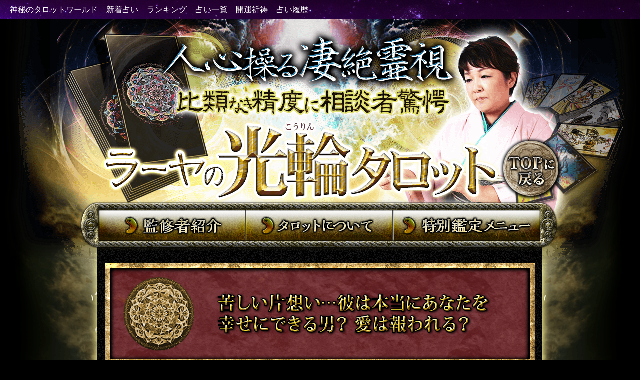

--- FILE ---
content_type: text/html;charset=MS932
request_url: https://ssl.ddef.jp/lay/rakuten/4159.html
body_size: 4864
content:
<!DOCTYPE html PUBLIC "-//W3C//DTD XHTML 1.0 Transitional//EN" "http://www.w3.org/TR/xhtml1/DTD/xhtml1-transitional.dtd">
<html xmlns="http://www.w3.org/1999/xhtml" xml:lang="ja" lang="ja">

<head>
<title>人心操る凄絶霊視【比類なき精度に相談者驚愕】ラーヤの光輪タロット - 苦しい片想い…彼は本当にあなたを幸せにできる男？愛は報われる？</title>
<meta http-equiv="content-type" content="text/html;charset=Shift_JIS" />

<meta name="keywords" content="占い,うらない,タロット,タロット占い,カード占い,無料占い,光輪タロット,ラーヤ,当たるタロット,今日の運勢,明日の運勢,不倫占い,タロットカード,前世占い,気持ち,当たる,当たる占い,恋愛占い,恋愛鑑定,結婚鑑定,運命,無料鑑定,出会い,苦しい恋,恋愛,霊感,霊視,片想い,彼の本音,相性,運勢,結婚運,人気占い師,たろっと,tarot" />
<meta name="description" content="【無料あり】社長・医師・教授ら超一流セレブが本気で駆け込む“最後の砦”！　九州随一と噂の霊視タロット占いラーヤが、人生をかけて作り上げた神秘の的中カードであの人の心を思うまま操り、どんなドン底からも本気で救います！　高精度の霊視リーディングをぜひご体験ください！" />
<meta name="Author" content="株式会社コムドアーズ" />

<meta http-equiv="Content-Script-Type" content="text/javascript" />
<meta http-equiv="Content-Style-Type" content="text/css" />
<link rel="stylesheet" type="text/css" href="css/import.css" media="all" charset="UTF-8" />
<link rel="stylesheet" type="text/css" href="css/style.css" media="all" charset="UTF-8" />

<script src="js/jquery-1.7.min.js" charset="UTF-8" ></script>
<script src="js/jquery.addonimg.js" charset="UTF-8" ></script>
<script src="js/heightLine.js" charset="UTF-8" ></script>

<script src="js/animation.js"></script>
	<script language="javascript" type="text/javascript" src="js/jump.js" ></script>
	<script src="js/controller.js"></script>
<script src="js/function.js" charset="UTF-8" ></script>
<script>
if(navigator.userAgent.indexOf("Mac")!=-1){
document.write("<link rel=stylesheet href=css/mac.css type=text/css />");
document.close();
}
</script>
<!--[if IE 6 ]>
<script language="javascript" type="text/javascript" src="js/DD_belatedPNG.js"></script>
<script>DD_belatedPNG.fix('.png');</script>
<![endif]-->

</head>

<body id="form">
	<!-- GTM rakuten -->
<noscript><iframe src="https://www.googletagmanager.com/ns.html?id=GTM-PM34BJRM" height="0" width="0" style="display:none;visibility:hidden"></iframe></noscript>
<script>(function(w,d,s,l,i){w[l]=w[l]||[];w[l].push({'gtm.start':new Date().getTime(),event:'gtm.js'});var f=d.getElementsByTagName(s)[0],j=d.createElement(s),dl=l!='dataLayer'?'&l='+l:'';j.async=true;j.src='https://www.googletagmanager.com/gtm.js?id='+i+dl;f.parentNode.insertBefore(j,f);})(window,document,'script','dataLayer','GTM-PM34BJRM');</script>

<iframe src="/rakuten/frame_nav.jsp" height="39" width="100%" scrolling="no" frameborder="no" style="display:block;"></iframe>
<link rel="stylesheet" type="text/css" href="https://checkout.rakuten.co.jp/fortune/merchant/css/merchant_header.css">
<div id="rakutenHeaderNav">
<table>
<tr>
<td><a href="https://uranai.rakuten.co.jp/">楽天占いへ</a> | <a href="https://uranai.rakuten.co.jp/list/tarot/">タロット・カード</a> | <a href="https://checkout.rakuten.co.jp/rule.html" target="_blank">サービスガイドライン</a><a href="https://checkout.rakuten.co.jp/rule.html" target="_blank"><img src="https://checkout.rakuten.co.jp/fortune/merchant/img/icon-window.gif" alt="別ウィンドウが開きます" width="11" height="11" /></a></td>
<td id="headerLogo"><a href="https://uranai.rakuten.co.jp/"><img src="https://checkout.rakuten.co.jp/fortune/merchant/img/PChead_logo.png" alt="楽天占い" class="serviceLogo" /></a></td>
</tr>
</table>
</div>
<div id="wrapper" class="clearfix">
		<div>
			<noscript>
				<div style="color: red;text-align: center;background-color: white;">
				<br>
				<br>JavaScriptがオフになっているためご覧いただけません。 
				<br>お手数ですがJavaScriptをオンに設定してから再度ご利用くださいませ。 
				<br>【 
				<a href="http://www.yahoo-help.jp/app/noscript" target="_new">JavaScriptの設定方法</a>】
				<br>
				<br>
				<br>
				</div>
			</noscript>
		</div>
		<div id="header">
			<div id="headerinner" class="sub">
				<div id="kv_img">
					<h1>
						<img src="img/kv02.png" width="1500" height="506" alt="人心操る凄絶霊視【比類なき精度に相談者驚愕】ラーヤの光輪タロット" />
					</h1>
					<div id="title_btn_top">
						<a href="index.html" title='TOPに戻る'><img src="img/title_btn_top_off.png" alt="TOPへ戻る">
						</a></div>
				</div>
			</div>
		</div>
		<div id="navi_wrap">
			<div id="navi" class="clearfix">
				<ul>
					<li>
						<a href="about.html"><img src="img/nav01_off.png" alt="監修者紹介" width="336" height="104" />
						</a></li>
					<li>
						<a href="about.html#tarotAbt"><img src="img/nav02_off.png" alt="タロットについて" width="296" height="104" />
						</a></li>
					<li>
						<a href="index.html#recommend" title='特別鑑定メニュー'><img src="img/nav03_off.png" alt="特別鑑定メニュー" width="336" height="104" />
						</a></li>
				</ul>
			</div>
		</div>
		<div id="contents_wrap">
			<div id="contents_wrap_in">
				<div id="contents_sub">
						
						<div id="form01">
							<div class="topBox">
								<div class="topBox_cont clearfix">
									<div class="bgt">
										<div class="bgf">
											
											<div class="topBox_top clearfix">
												<div class="bgr">
												<div class="ttl_box clearfix">
														<div class="ico">
															<img width="158" height="164" alt="" src="img/ico_back.png">
														</div>
														<div class="text">
															<img src="img/4159.png" alt="苦しい片想い…彼は本当にあなたを幸せにできる男？愛は報われる？" height="100" width="594">
														</div>
													</div>
												</div>
												<p class="tx">
													【女性専用メニュー】苦しい片想いでも、このまま貫いたら彼はあなたの想いに応えてくれる……？　彼がどれほど真剣にあなたとの関係に向き合ってくれているかが分かりますよ。</p>
											</div>
											
											<div class="listbox sec mb30">
												<div class="bot">
													<h2 class="ttl">
														<img width="794" height="55" alt="このメニューでは以下の項目について占います" src="img/form_listbox_ttl02.png">
													</h2>
													<ul>
														<li>
															<span>
															苦しい片想い……今、彼はあなたのことを少しでも好きになってくれている？</span>
															</li>
														<li>
															<span>
															彼は今、あなたという女性を自分にとってどんな存在だと感じている？</span>
															</li>
														<li>
															<span>
															あなたの愛は今、彼の人生に喜びや幸せを与えることができている？</span>
															</li>
														<li>
															<span>
															実は彼もあなたに「愛情表現」をしてくれている……？</span>
															</li>
														<li>
															<span>
															彼があなたに「いつかしてあげたい」と思ってくれていること</span>
															</li>
														<li>
															<span>
															彼が予感している、あなたとの「最終関係」</span>
															</li>
														<li>
															<span>
															彼は本当にあなたを幸せにできる男？　この先、彼はあなたの人生に何をもたらす？</span>
															</li>
														<li>
															<span>
															2人の関係……いつか白黒ハッキリするときがくる？</span>
															</li>
														<li>
															<span>
															開運コンサルタント・ラーヤが選ぶ、あなたの運気を上げ成功に導く開運霊符</span>
															</li>
														</ul>
												</div>
											</div>
											
										</div>
									</div>
								</div>
							</div>
						</div>


						<div id="form02">
						<div class="bgt">
						<div class="bgf">

						<div class="flash_box">
							<ul>
  <li>
    <img class="card1" src="img/card_01.png" width="165" height="165" alt="">
    <img class="card2" src="img/card_02.png" width="165" height="165" alt="">
  </li>
  <li class="land">
    <img class="card1" src="img/card_01.png" width="165" height="165" alt="">
    <img class="card2" src="img/card_02.png" width="165" height="165" alt="">
    <img class="card3" src="img/card_03.png" width="165" height="165" alt="">
    <img class="card4" src="img/card_04.png" width="165" height="165" alt="">
  </li>
  <li>
    <img class="card1" src="img/card_01.png" width="165" height="165" alt="">
    <img class="card2" src="img/card_02.png" width="165" height="165" alt="">
  </li>
  <li>
    <img class="card1" src="img/card_01.png" width="165" height="165" alt="">
    <img class="card2" src="img/card_02.png" width="165" height="165" alt="">
  </li>
  <li>
    <img class="card1" src="img/card_01.png" width="165" height="165" alt="">
    <img class="card2" src="img/card_02.png" width="165" height="165" alt="">
  </li>
  <li>
    <img class="card1" src="img/card_01.png" width="165" height="165" alt="">
    <img class="card2" src="img/card_02.png" width="165" height="165" alt="">
  </li>
  <li>
    <img class="card1" src="img/card_01.png" width="165" height="165" alt="">
    <img class="card2" src="img/card_02.png" width="165" height="165" alt="">
  </li>
  <li>
    <img class="card1" src="img/card_01.png" width="165" height="165" alt="">
    <img class="card2" src="img/card_02.png" width="165" height="165" alt="">
  </li>
  <li>
    <img class="card1" src="img/card_01.png" width="165" height="165" alt="">
    <img class="card2" src="img/card_02.png" width="165" height="165" alt="">
  </li>
  <li>
    <img class="card1" src="img/card_01.png" width="165" height="165" alt="">
    <img class="card2" src="img/card_02.png" width="165" height="165" alt="">
  </li>
  <li>
    <img class="card1" src="img/card_01.png" width="165" height="165" alt="">
    <img class="card2" src="img/card_02.png" width="165" height="165" alt="">
  </li>
  <li>
    <img class="card1" src="img/card_01.png" width="165" height="165" alt="">
    <img class="card2" src="img/card_02.png" width="165" height="165" alt="">
  </li>
  <li>
    <img class="card1" src="img/card_01.png" width="165" height="165" alt="">
    <img class="card2" src="img/card_02.png" width="165" height="165" alt="">
  </li>
  <li>
    <img class="card1" src="img/card_01.png" width="165" height="165" alt="">
    <img class="card2" src="img/card_02.png" width="165" height="165" alt="">
  </li>
  <li>
    <img class="card1" src="img/card_01.png" width="165" height="165" alt="">
    <img class="card2" src="img/card_02.png" width="165" height="165" alt="">
  </li>
  <li>
    <img class="card1" src="img/card_01.png" width="165" height="165" alt="">
    <img class="card2" src="img/card_02.png" width="165" height="165" alt="">
  </li>
  <li>
    <img class="card1" src="img/card_01.png" width="165" height="165" alt="">
    <img class="card2" src="img/card_02.png" width="165" height="165" alt="">
  </li>
  <li class="sufflecard">
    <img class="card1" src="img/card_01.png" width="165" height="165" alt="">
  </li>
  <li class="sufflecard">
    <img class="card1" src="img/card_01.png" width="165" height="165" alt="">
  </li>
  <li class="sufflecard">
    <img class="card1" src="img/card_01.png" width="165" height="165" alt="">
  </li>
  <li class="sufflecard">
    <img class="card1" src="img/card_01.png" width="165" height="165" alt="">
  </li>
  <li class="sufflecard">
    <img class="card1" src="img/card_01.png" width="165" height="165" alt="">
  </li>
  <li class="sufflecard">
    <img class="card1" src="img/card_01.png" width="165" height="165" alt="">
  </li>
  <li class="sufflecard">
    <img class="card1" src="img/card_01.png" width="165" height="165" alt="">
  </li>
  <li class="sufflecard">
    <img class="card1" src="img/card_01.png" width="165" height="165" alt="">
  </li>
  <li class="sufflecard">
    <img class="card1" src="img/card_01.png" width="165" height="165" alt="">
  </li>
  <li class="sufflecard">
    <img class="card1" src="img/card_01.png" width="165" height="165" alt="">
  </li>
  <li class="sufflecard">
    <img class="card1" src="img/card_01.png" width="165" height="165" alt="">
  </li>
  <li class="sufflecard">
    <img class="card1" src="img/card_01.png" width="165" height="165" alt="">
  </li>
</ul>
<div class="startbtn">
  <a href="">
    <img src="img/btn_suffle_start_off.png" height="89" width="336" alt="シャッフル開始">
  </a>
</div>
<div class="endbtn">
  <a href="">
    <img src="img/btn_suffle_end_off.png" height="89" width="336" alt="シャッフル終了">
  </a>
</div>
<div class="btnArea">
								<div class="somepaybtn">
										<a href="javascript:jump2()">
				                          <img src="img/btn_somefree_off.png" height="89" width="336" alt="一部無料で結果を見る">
										</a>
									</div>
									<div class="paybtn">
											<a href="javascript:jump1()">
												<img src="img/btn_rsult_pay_off.png" height="89" width="336" alt="結果を見る（有料）">
											</a>
										</div>
									</div>
						</div>
						</div>
						</div>
						</div>

						
						<div id="form04">
								<div class="atte_textBox">
								<h3>【一部無料で結果を見る場合】 </h3>
								<p>「シャッフル終了」をクリックした後に表示される「一部無料で結果を見る」を 
								<br />クリックすると、占断結果の一部を無料でご覧になれます。 
								</p>
								<h3>【最初から有料で結果を見る場合】 </h3>
								<p>「シャッフル終了」をクリックした後に表示される「結果を見る（有料）」をクリックすると、 
								<br />最初から占断結果のすべてをご覧になれます。 
								<br />※「結果を見る（有料）」を選択した場合、占断結果の一部を無料で見ることはできません。 
								</p>
								</div>
							</div>
							
							<div id="form05" class="mb20">
								<div class="att_box clearfix bgcir">
									<div class="att_wrap">
										<div class="att_cont_bot">
											<div class="att_cont_top">
												<div class="att_cont">
													<div class="spec">
														<div class="spec_cont premium">
																<p class="fwb">
																ご利用には<span style="color:red">1,100円（税込 1,210円）</span>が必要です。<br /><br />
																占う前に、内容のご確認をお願いします。<br />
																ご購入いただくと、サービス・コンテンツの利用料金が発生します。<br />
																</p>
															</div>
														</div>
												</div>
											</div>
										</div>
									</div>
								</div>
							</div>
						<div id="form06">
							<div class="att_box clearfix bgcir">
							<div class="att_wrap">
							<div class="att_cont_bot">
							<div class="att_cont_top">
							<div class="att_cont">
							<div class="spec movie">
							<h4 class="boxttl">
                            <img src="img/form_atte_movie_sttl.png" width="830" height="54" alt="動作環境" />
							</h4>
							<div class="spec_cont">
								<p class="motion_txt">
										この占い番組は、次の環境でご利用ください。<br /><br />
										【パソコン】<br />
										＜OS＞<br />
										○Windows：Windows Vista以降<br />
										○Macintosh：Mac OS 10.11（El Capitan）以降<br />
										＜ブラウザ＞<br />
										○Windows：Microsoft Edge最新版、Internet Explorer 11.0以降、Firefox最新版、Google Chrome最新版。<br />
										○Macintosh：Firefox最新版、Google Chrome最新版、Safari 9.0以降。<br />
										※JavaScriptの設定をオンにしてご利用ください。<br />
										<br />
										【スマートフォン】<br />
										＜OS＞<br />
										○Android 4.0以降<br />
										○iOS 9.0以降<br />
										＜ブラウザ＞<br />
										OSに標準搭載されているブラウザ。<br />
										※JavaScriptの設定をオンにしてご利用ください。<br />
									</p>
								</div>
							</div>
							</div>
							</div>
							</div>
							</div>
							</div>
						</div>
						
						<div class="footer_btn_wrap">
							<div class="footer_btn">
								<a href="#wrapper">
									<img src="img/footer_btn_top_off.png" alt="このページのTOPへ" width="456" height="144">
								</a>
							</div>
							<div class="footer_btn_totop">
								<a href="index.html" title='TOPに戻る'><img src="img/footer_btn_totop_off.png" alt="TOPへ戻る" >
								</a></div>
						</div>
						
					</div><!--contents_sub end-->
			</div><!--contents_wrap_in end-->
			<iframe width="100%" src="/rakuten/banner.jsp?site=lay" id="embeddedIframe" scrolling="no" style="width: 100%;height: 100%;border: none;overflow: hidden;"></iframe>
<script>
function resizeIframe() {
	var iframe = document.getElementById('embeddedIframe');
	iframe.style.height = iframe.contentWindow.document.body.scrollHeight + 'px';
}
var iframe = document.getElementById('embeddedIframe');
iframe.onload = function() {
	resizeIframe();
	window.addEventListener('resize', resizeIframe);
};
</script>
<div id="footer">
	<div class="footerIn">
		<div class="footer_area01">
			<p>
			</p>
		</div>
		<div class="copy">
			<p>(c) comdoors,Inc. (c) タロット占いラーヤ All rights reserved.</p>
		</div>
	</div>
</div>
<form action='checkout.html' name='form1' method='POST'><INPUT type="hidden" name="fortune_id" value="4159">
			<INPUT type="hidden" name="isp" value="rakuten">
			<INPUT type="hidden" name="output" value="html">
			<input type="hidden" name="peek" value="0"></form><form action='free_result.html' name='form2' method='POST'><INPUT type="hidden" name="fortune_id" value="4159">
			<INPUT type="hidden" name="isp" value="rakuten">
			<INPUT type="hidden" name="output" value="html">
			<input type="hidden" name="YAHOO_TIMESTAMP" value="20260118172851"><input type="hidden" name="peek" value="1"></form></div><!--contents_wrap end-->
	</div><!--wrapper end-->
<div style="width:100%; background-color:#FFFFFF; " >
 <link rel="stylesheet" type="text/css" href="https://checkout.rakuten.co.jp/fortune/merchant/css/merchant_footer.css" />
 <div id="rakutenFooterNav"><a href="https://uranai.rakuten.co.jp/"><img src="https://checkout.rakuten.co.jp/fortune/merchant/img/PCfoot_logo.png" alt="楽天占い" width="140" height="40" class="serviceLogo" /></a></div>
</div>
</body>
</html>


<style>div#rakutenHeaderNav {display: none !important;}div#rakutenFooterNav {display: none !important;}</style>

--- FILE ---
content_type: text/html;charset=UTF-8
request_url: https://ssl.ddef.jp/rakuten/banner.jsp?site=lay
body_size: 4583
content:
<!DOCTYPE html PUBLIC "-//W3C//DTD XHTML 1.0 Transitional//EN" "http://www.w3.org/TR/xhtml1/DTD/xhtml1-transitional.dtd">
<html xmlns="http://www.w3.org/1999/xhtml" lang="ja" xml:lang="ja">

<head>
<title>【無料で占える！楽天ポイントも使える！】【楽天ペイ対応】～おすすめタロット占い～</title>

<meta http-equiv="content-type" content="text/html;charset=Shift_JIS" />
<meta http-equiv="Content-Script-Type" content="text/javascript" />
<meta http-equiv="Content-Style-Type" content="text/css" />
<meta name="viewport" content="width=device-width,initial-scale=1.0,maximum-scale=1.0,user-scalable=no" />
<meta http-equiv="X-UA-Compatible" content="IE=edge" />
<meta name="description" content="【無料あり】圧倒的人気タロット占い★怖いほど当たる！あの大人気女優がお忍びで通う超実力派から、TVひっぱりだこの人気鑑定士まで、日本屈指の人気占い師が大集結！不思議なほど当たって癒されるタロット占いで、あなたの恋愛、不倫、結婚、出会い、人生、仕事などあらゆる悩みを解決します。">
<meta name="keywords" content="占い,うらない,無料,タロット,当たるタロット,タロット占い,今日の運勢,明日の運勢,不倫占い,タロットカード,前世占い,気持ち,無料占い,無料タロット,当たる,当たる占い,恋愛占い,恋愛鑑定,結婚鑑定,占い師,恋愛,霊視,霊感,相性,運勢,片想い,出会い,結婚,離婚,人気占い師,たろっと,tarot" />
<link rel="canonical" href="https://ssl.ddef.jp/rakuten/">


<style>
body {
    background-color: white;
    margin: 0; /* デフォルトの余白を取り除く */
    padding: 0; /* デフォルトのパディングを取り除く */
    font-size: 14px;
    font-family: Meiryo, Hiragino Kaku Gothic Pro, "MS PGothic", sans-serif;
    *font-size: small; /* for IE */
    *font: x-small; /* for IE in quirks mode */
    display: flex;
    justify-content: center; /* 親要素を中央揃えに */
}

.container {
	margin:  10px 0 0 0;
	
				width: 70%;
			
}

.banner_container {
    display: flex;
    flex-wrap: wrap;
    list-style-type: none;
    padding: 0;
    margin: 0;
    justify-content: center; /* 横方向に中央揃え */
    align-items: center; /* 縦方向に中央揃え */
}

h1 {
    font-size: 1.2rem;
    margin-top: 0 !important;
    margin-bottom: .5rem !important;
    padding: .5rem !important;
    background: #e8e8e8 !important;
    font-weight: 500;
    line-height: 1.2;
    text-align: center;
}

.banner_container li {
	
    flex: 1 0 50%;
	
    box-sizing: border-box;
    padding: 10px 10px 10px 0px;
    display: flex;
    flex-direction: column;
    justify-content: space-between; /* 垂直方向に均等に配置 */
    align-items: center; /* 横方向に中央揃え */
}

.banner_container a {
    display: flex;
    justify-content: center; /* 横方向に中央揃え */
    align-items: center; /* 縦方向に中央揃え */
	
    width: 100%; /* 必要に応じて調整 */
	
}

.banner_container img {
    width: auto; /* 画像の幅を自動に設定 */
    height: auto; /* アスペクト比を保持する */
    max-width: 100%; /* 画像の最大幅を親要素の幅に設定 */
}

.banner_container span {
    width: auto; /* 画像の幅を自動に設定 */
    height: auto; /* アスペクト比を保持する */
    max-width: 100%; /* 画像の最大幅を親要素の幅に設定 */
    text-align: center; /* テキストを中央揃え */
}

.center-img {
    display: flex;
    justify-content: center;
    align-items: center;
    padding: 30px 0px 30px 0px;
}

.center-img img {
    max-width: 100%; /* 必要に応じて調整 */
    height: auto; /* アスペクト比を保持 */
}

.new-banner {
    display: flex;
    justify-content: center;
    align-items: center;
    padding: 0px 0px 0px 0px;
}

.new-banner-text {
    display: flex;
    justify-content: center;
    align-items: center;
    padding: 0px 0px 0px 0px;
	color:red;
font-weight: bold;
}

.new-banner img {
    max-width: 100%; /* 必要に応じて調整 */
    height: auto; /* アスペクト比を保持 */
}


</style>

</head>

<body>


<div class="container">
	<h1><div>～おすすめタロット占い～</div></h1>

	<div class="new-banner">
		<a href="https://ssl.ddef.jp/rakuten/?f=FooterBanner" class="external-link" target="_parent"><img src="/rakuten/common/images/new_banner.png"></a>
	</div>
	<div class="new-banner-text">
		バナー遷移先をブックマークいただくと、新着占いが確認できます。
	</div>

	<ul class="banner_container">
		<li>
				<span><!--1-->ジューン澁澤が贈る、涙零れる感動の的中予言！</span>
				<a href="https://ssl.ddef.jp/cat/rakuten/?f=FooterBanner"  class="external-link" target="_parent"><img src="common/images/cat_600_232.jpg" alt="ジューン澁澤が贈る、涙零れる感動の的中予言！" /></a>
			</li>
			<li>
				<span><!--2-->千里眼のごとき的中力！【陰陽師の式神呪法】</span>
				<a href="https://ssl.ddef.jp/rik/rakuten/?f=FooterBanner"  class="external-link" target="_parent"><img src="common/images/rik_600_232.jpg" alt="千里眼のごとき的中力！【陰陽師の式神呪法】" /></a>
			</li>
			<li>
				<span><!--3-->美しい絵柄に心洗われ、怖いほどピタリ見抜かれる！</span>
				<a href="https://ssl.ddef.jp/big/rakuten/?f=FooterBanner"  class="external-link" target="_parent"><img src="common/images/big_600_232.jpg" alt="美しい絵柄に心洗われ、怖いほどピタリ見抜かれる！" /></a>
			</li>
			<li>
				<span><!--4-->日本一癒されるとリピーター殺到！感動の的中鑑定</span>
				<a href="https://ssl.ddef.jp/aut/rakuten/?f=FooterBanner"  class="external-link" target="_parent"><img src="common/images/aut_600_232.jpg" alt="日本一癒されるとリピーター殺到！感動の的中鑑定" /></a>
			</li>
			<li>
				<span><!--5-->衝撃の的中力！超実力派鑑定士《青木泉蓉》</span>
				<a href="https://ssl.ddef.jp/yo2/rakuten/?f=FooterBanner"  class="external-link" target="_parent"><img src="common/images/yo2_600_232.jpg" alt="衝撃の的中力！超実力派鑑定士《青木泉蓉》" /></a>
			</li>
			<li>
				<span><!--6-->神のごとき救済リーディング！【78の天使の導き】</span>
				<a href="https://ssl.ddef.jp/se2/rakuten/?f=FooterBanner"  class="external-link" target="_parent"><img src="common/images/se2_600_232.jpg" alt="神のごとき救済リーディング！【78の天使の導き】" /></a>
			</li>
			<li>
				<span><!--7-->魂打ち震わす高天原の神の声！日出ずる国のタロット</span>
				<a href="https://ssl.ddef.jp/ohi/rakuten/?f=FooterBanner"  class="external-link" target="_parent"><img src="common/images/ohi_600_232.jpg" alt="魂打ち震わす高天原の神の声！日出ずる国のタロット" /></a>
			</li>
			<li>
				<span><!--8-->第三の目で奥底まで見抜く！【鳥肌レベルの衝撃霊視】</span>
				<a href="https://ssl.ddef.jp/jna/rakuten/?f=FooterBanner"  class="external-link" target="_parent"><img src="common/images/jna_600_232.jpg" alt="第三の目で奥底まで見抜く！【鳥肌レベルの衝撃霊視】" /></a>
			</li>
		<li>
				<span><!--9-->悠久の秘宝【古代文字に宿る驚異の霊力】</span>
				<a href="https://ssl.ddef.jp/yra/rakuten/?f=FooterBanner"  class="external-link" target="_parent"><img src="common/images/yra_600_232.jpg" alt="悠久の秘宝【古代文字に宿る驚異の霊力】" /></a>
			</li>
		<li>
				<span><!--10-->｢恐いほど何もかもを見抜く!｣驚異の的中力</span>
				<a href="https://ssl.ddef.jp/aiz/rakuten/?f=FooterBanner"  class="external-link" target="_parent"><img src="common/images/aiz_600_232.jpg" alt="｢恐いほど何もかもを見抜く!｣驚異の的中力" /></a>
			</li>
		<li>
				<span><!--11-->泣くほど当たり心癒される【桜乃翠月】神秘の月読術</span>
				<a href="https://ssl.ddef.jp/mdk/rakuten/?f=FooterBanner"  class="external-link" target="_parent"><img src="common/images/mdk_600_232.jpg" alt="泣くほど当たり心癒される【桜乃翠月】神秘の月読術" /></a>
			</li>
		<li>
				<span><!--12-->当たり震える！驚異の霊視リーディング</span>
				<a href="https://ssl.ddef.jp/la2/rakuten/?f=FooterBanner"  class="external-link" target="_parent"><img src="common/images/la2_600_232.jpg" alt="当たり震える！驚異の霊視リーディング" /></a>
			</li>
		<li>
				<span><!--13-->千里眼が見通す運命！近藤千歳◆奇跡の神託カード</span>
				<a href="https://ssl.ddef.jp/kn2/rakuten/?f=FooterBanner"  class="external-link" target="_parent"><img src="common/images/kn2_600_232.jpg" alt="千里眼が見通す運命！近藤千歳◆奇跡の神託カード" /></a>
			</li>
		<li>
				<span><!--14-->泣けるほど癒され救われる！魂導く”神秘の予言”</span>
				<a href="https://ssl.ddef.jp/ju2/rakuten/?f=FooterBanner"  class="external-link" target="_parent"><img src="common/images/ju2_600_232.jpg" alt="泣けるほど癒され救われる！魂導く”神秘の予言”" /></a>
			</li>
		<li>
				<span><!--15-->あの大人気女優の運命をピタリ的中!</span>
				<a href="https://ssl.ddef.jp/hya/rakuten/?f=FooterBanner"  class="external-link" target="_parent"><img src="common/images/hya_600_232.jpg" alt="あの大人気女優の運命をピタリ的中!" /></a>
			</li>
		<li>
				<span><!--16-->人生変わる神予言【度肝抜く魔性の的中占】</span>
				<a href="https://ssl.ddef.jp/sym/rakuten/?f=FooterBanner"  class="external-link" target="_parent"><img src="common/images/sym_600_232.jpg" alt="人生変わる神予言【度肝抜く魔性の的中占】" /></a>
			</li>
		<li>
				<span><!--17-->怖いほど見抜く!戦慄の的中リーディング</span>
				<a href="https://ssl.ddef.jp/mam/rakuten/?f=FooterBanner"  class="external-link" target="_parent"><img src="common/images/mam_600_232.jpg" alt="怖いほど見抜く!戦慄の的中リーディング" /></a>
			</li>
		<li>
				<span><!--18-->震撼的中！【深層心理・運命】暴き描く</span>
				<a href="https://ssl.ddef.jp/bsp/rakuten/?f=FooterBanner"  class="external-link" target="_parent"><img src="common/images/bsp_600_232.jpg" alt="震撼的中！【深層心理・運命】暴き描く" /></a>
			</li>
		<li>
				<span><!--19-->あなたを導く奇跡の言霊《女教皇ena》</span>
				<a href="https://ssl.ddef.jp/ena/rakuten/?f=FooterBanner"  class="external-link" target="_parent"><img src="common/images/ena_600_232.jpg" alt="あなたを導く奇跡の言霊《女教皇ena》" /></a>
			</li>
		<li>
				<span><!--20-->愛も欲も本気で叶える【相愛成就の女王マダム倫子】</span>
				<a href="https://ssl.ddef.jp/mad/rakuten/?f=FooterBanner"  class="external-link" target="_parent"><img src="common/images/mad_600_232.jpg" alt="愛も欲も本気で叶える【相愛成就の女王マダム倫子】" /></a>
			</li>
		<li>
				<span><!--21-->犬と猫が運ぶ感動メッセージ◆神秘の予言</span>
				<a href="https://ssl.ddef.jp/shu/rakuten/?f=FooterBanner"  class="external-link" target="_parent"><img src="common/images/shu_600_232.jpg" alt="犬と猫が運ぶ感動メッセージ◆神秘の予言" /></a>
			</li>
		<li>
				<span><!--22-->占い界の最高峰◆伊泉龍一の本格的中リーディング</span>
				<a href="https://ssl.ddef.jp/lkt2/rakuten/?f=FooterBanner"  class="external-link" target="_parent"><img src="common/images/lkt2_600_232.jpg" alt="占い界の最高峰◆伊泉龍一の本格的中リーディング" /></a>
			</li>
		<li>
				<span><!--23-->《北欧神話》の神宿る驚異の秘法タロット</span>
				<a href="https://ssl.ddef.jp/aom/rakuten/?f=FooterBanner"  class="external-link" target="_parent"><img src="common/images/aom_600_232.jpg" alt="《北欧神話》の神宿る驚異の秘法タロット" /></a>
			</li>
		<li>
				<span><!--24-->TVひっぱりだこ！的中連発の神業タロット予言！</span>
				<a href="https://ssl.ddef.jp/you/rakuten/?f=FooterBanner"  class="external-link" target="_parent"><img src="common/images/you_600_232.jpg" alt="TVひっぱりだこ！的中連発の神業タロット予言！" /></a>
			</li>
		<li>
				<span><!--25-->神様より授かりし驚異の霊力【神感師◆東明瞳光】</span>
				<a href="https://ssl.ddef.jp/adu/rakuten/?f=FooterBanner"  class="external-link" target="_parent"><img src="common/images/adu_600_232.jpg" alt="神様より授かりし驚異の霊力【神感師◆東明瞳光】" /></a>
			</li>
		<li>
				<span><!--26-->度肝を抜く的中力【64卦カードが導く運命】</span>
				<a href="https://ssl.ddef.jp/hnk/rakuten/?f=FooterBanner"  class="external-link" target="_parent"><img src="common/images/hnk_600_232.jpg" alt="度肝を抜く的中力【64卦カードが導く運命】" /></a>
			</li>
		<li>
				<span><!--27-->凄腕タロットマスターの究極的中リーディング</span>
				<a href="https://ssl.ddef.jp/as2/rakuten/?f=FooterBanner"  class="external-link" target="_parent"><img src="common/images/as2_600_232.jpg" alt="凄腕タロットマスターの究極的中リーディング" /></a>
			</li>
		<li>
				<span><!--28-->ズバズバ当てる！常連客をうならせる驚異の透視眼</span>
				<a href="https://ssl.ddef.jp/fku/rakuten/?f=FooterBanner"  class="external-link" target="_parent"><img src="common/images/fku_600_232.jpg" alt="ズバズバ当てる！常連客をうならせる驚異の透視眼" /></a>
			</li>
		<li>
				<span><!--29-->運命大転換！幸運引き寄せ願い叶える妖精猫</span>
				<a href="https://ssl.ddef.jp/sna/rakuten/?f=FooterBanner"  class="external-link" target="_parent"><img src="common/images/sna_600_232.jpg" alt="運命大転換！幸運引き寄せ願い叶える妖精猫" /></a>
			</li>
		<li>
				<span><!--30-->リピーター率9割超!大阪心斎橋の凄腕占い師</span>
				<a href="https://ssl.ddef.jp/mor/rakuten/?f=FooterBanner"  class="external-link" target="_parent"><img src="common/images/mor_600_232.jpg" alt="リピーター率9割超!大阪心斎橋の凄腕占い師" /></a>
			</li>
		<li>
				<span><!--31-->世界が最も注目する伝説のカード占い</span>
				<a href="https://ssl.ddef.jp/skr/rakuten/?f=FooterBanner"  class="external-link" target="_parent"><img src="common/images/skr_600_232.jpg" alt="世界が最も注目する伝説のカード占い" /></a>
			</li>
		<li>
				<span><!--32-->人の心をそのまま映し出す究極の心理透視タロット</span>
				<a href="https://ssl.ddef.jp/miw/rakuten/?f=FooterBanner"  class="external-link" target="_parent"><img src="common/images/miw_600_232.jpg" alt="人の心をそのまま映し出す究極の心理透視タロット" /></a>
			</li>
		<li>
				<span><!--33-->有名人心酔◆正統なる魔女占い師【叶ここ】</span>
				<a href="https://ssl.ddef.jp/kcc/rakuten/?f=FooterBanner"  class="external-link" target="_parent"><img src="common/images/kcc_600_232.jpg" alt="有名人心酔◆正統なる魔女占い師【叶ここ】" /></a>
			</li>
		<li>
				<span><!--34-->鑑定歴40年の超実力派。驚異の波動霊視リーディング！</span>
				<a href="https://ssl.ddef.jp/mra/rakuten/?f=FooterBanner"  class="external-link" target="_parent"><img src="common/images/mra_600_232.jpg" alt="鑑定歴40年の超実力派。驚異の波動霊視リーディング！" /></a>
			</li>
		<li>
				<span><!--35-->暗闇に光さす愛と感動の的中助言【星々の神託】</span>
				<a href="https://ssl.ddef.jp/hoj/rakuten/?f=FooterBanner"  class="external-link" target="_parent"><img src="common/images/hoj_600_232.jpg" alt="暗闇に光さす愛と感動の的中助言【星々の神託】" /></a>
			</li>
		<li>
				<span><!--36-->“遠隔心読み”で見透し導く◆奇跡の霊感</span>
				<a href="https://ssl.ddef.jp/sui/rakuten/?f=FooterBanner"  class="external-link" target="_parent"><img src="common/images/sui_600_232.jpg" alt="“遠隔心読み”で見透し導く◆奇跡の霊感" /></a>
			</li>
		<li>
				<span><!--37-->当てられ過ぎて人気俳優も絶句する的中鑑定</span>
				<a href="https://ssl.ddef.jp/hyr/rakuten/?f=FooterBanner"  class="external-link" target="_parent"><img src="common/images/hyr_600_232.jpg" alt="当てられ過ぎて人気俳優も絶句する的中鑑定" /></a>
			</li>
		<li>
				<span><!--38-->日本政財界の大物も本気で頼る！超本格鑑定</span>
				<a href="https://ssl.ddef.jp/ten/rakuten/?f=FooterBanner"  class="external-link" target="_parent"><img src="common/images/ten_600_232.jpg" alt="日本政財界の大物も本気で頼る！超本格鑑定" /></a>
			</li>
		<li>
				<span><!--39-->英国魔女の的中秘儀◆ケルトの精霊占術</span>
				<a href="https://ssl.ddef.jp/ksa/rakuten/?f=FooterBanner"  class="external-link" target="_parent"><img src="common/images/ksa_600_232.jpg" alt="英国魔女の的中秘儀◆ケルトの精霊占術" /></a>
			</li>
		<li>
				<span><!--40-->マドモアゼル・ミータン【驚愕の心理透視】</span>
				<a href="https://ssl.ddef.jp/mtn/rakuten/?f=FooterBanner"  class="external-link" target="_parent"><img src="common/images/mtn_600_232.jpg" alt="マドモアゼル・ミータン【驚愕の心理透視】" /></a>
			</li>
		<li>
				<span><!--41-->人智を超えた神仏が織りなす奇跡の的中力！</span>
				<a href="https://ssl.ddef.jp/knd/rakuten/?f=FooterBanner"  class="external-link" target="_parent"><img src="common/images/knd_600_232.jpg" alt="人智を超えた神仏が織りなす奇跡の的中力！" /></a>
			</li>
		<li>
				<span><!--42-->タロット占い創始者エテイヤが生んだ本格占術</span>
				<a href="https://ssl.ddef.jp/asa/rakuten/?f=FooterBanner"  class="external-link" target="_parent"><img src="common/images/asa_600_232.jpg" alt="タロット占い創始者エテイヤが生んだ本格占術" /></a>
			</li>
		<li>
				<span><!--43-->魂揺さぶる奇跡の鑑定士TOY★mana</span>
				<a href="https://ssl.ddef.jp/toy/rakuten/?f=FooterBanner"  class="external-link" target="_parent"><img src="common/images/toy_600_232.jpg" alt="魂揺さぶる奇跡の鑑定士TOY★mana" /></a>
			</li>
		<li>
				<span><!--44-->大女優も超有名企業社長も虜になる究極の的中鑑定</span>
				<a href="https://ssl.ddef.jp/sen/rakuten/?f=FooterBanner"  class="external-link" target="_parent"><img src="common/images/sen_600_232.jpg" alt="大女優も超有名企業社長も虜になる究極の的中鑑定" /></a>
			</li>
		<li>
				<span><!--45-->人類見守り続け300年［運命導く究極の78枚］</span>
				<a href="https://ssl.ddef.jp/kei/rakuten/?f=FooterBanner"  class="external-link" target="_parent"><img src="common/images/kei_600_232.jpg" alt="人類見守り続け300年［運命導く究極の78枚］" /></a>
			</li>
		<li>
				<span><!--46-->業界の大物も忍んで頼る、驚異の的中鑑定！</span>
				<a href="https://ssl.ddef.jp/mim/rakuten/?f=FooterBanner"  class="external-link" target="_parent"><img src="common/images/mim_600_232.jpg" alt="業界の大物も忍んで頼る、驚異の的中鑑定！" /></a>
			</li>
		<li>
				<span><!--47-->予言が現実になる【魔法の奇跡鑑定】</span>
				<a href="https://ssl.ddef.jp/tou/rakuten/?f=FooterBanner"  class="external-link" target="_parent"><img src="common/images/tou_600_232.jpg" alt="予言が現実になる【魔法の奇跡鑑定】" /></a>
			</li>
		<li>
				<span><!--48-->運命見定め奇蹟を起こす天の導き◆エンジェリック・ルーンタロット</span>
				<a href="https://ssl.ddef.jp/tnw/rakuten/?f=FooterBanner"  class="external-link" target="_parent"><img src="common/images/tnw_600_232.jpg" alt="運命見定め奇蹟を起こす天の導き◆エンジェリック・ルーンタロット" /></a>
			</li>
		</ul>

<!--
	<div class="center-img">
https://ssl.ddef.jp/lay/rakuten/4159.html</div>
-->


</div>




</body>
</html>



--- FILE ---
content_type: text/css
request_url: https://ssl.ddef.jp/lay/rakuten/css/style.css
body_size: 12467
content:
@charset "utf-8";
/*----------------------------------------------------
ypm0
----------------------------------------------------*/
.disp-n-0 { display: inline block!important; }
.disp-n-1 { display: none!important; }

.disp-0 { display: none!important; }
.disp-1 { display: inline block!important; }
/*----------------------------------------------------
  common
----------------------------------------------------*/

html {  background: #000;}

.contentBox {  margin-bottom: 40px;}

.mt00 {  margin-top: 0px !important;}
.mt10 {  margin-top: 10px !important;}
.mt20 {  margin-top: 20px !important;}
.mt30 {  margin-top: 30px !important;}
.mt40 {  margin-top: 40px !important;}
.mt50 {  margin-top: 50px !important;}
.p0 {  padding: 0px !important;}
.pl0 {  padding-left: 0px !important;}
.pt0 {  padding-top: 0px !important;}
.pt5 {  padding-top: 5px !important;}
.pt10 {  padding-top: 10px !important;}
.pt20 {  padding-top: 20px !important;}
.pt30 {  padding-top: 30px !important;}
.pt40 {  padding-top: 40px !important;}
.pt50 {  padding-top: 50px !important;}
.pt60 {  padding-top: 60px !important;}
.pb0 {  padding-bottom: 0px !important;}
.pb10 {  padding-bottom: 10px !important;}
.pb20 {  padding-bottom: 20px !important;}
.pb30 {  padding-bottom: 30px !important;}
.pb40 {  padding-bottom: 40px !important;}

.price span {
  color: #cd0202;
  font-weight: bold;
  margin-right: 1em;
}
#kv_img {
  position: relative;
  height: 506px;
}
#kv_img h1 img {
  position: absolute;
  margin-left:-750px;
  left:50%;
}

/*-----------------
○伸縮ボックステンプレート
.bgt{  background: url() center top repeat-y; }
.bgr{  background: url() center top no-repeat;   }
.bgf{    background: url() center bottom no-repeat;}

○リスト内
.inbox{
  width:100%;
  padding:10px;
}
.inbox .ico{
   float:left;
   padding:0 30px 20px 0;
}
.inbox .textArea{
    float:right;
    text-align:left;
}
.inbox .textArea .link{  margin-bottom: 20px;}
.inbox .textArea .price{  line-height:1.8;}
.inbox .textArea .price .member{  color:#e0140f;}
.inbox .textArea .price .normal{  color:#000;}
------------------*/

.inbox{
  width:100%;
  padding:15px 0 6px 20px;
  overflow: hidden;
}
.inbox .ico{
   float:left;
   padding:0 0 10px;
}
.inbox .textArea{
    float:right;
    text-align:left;
    margin-right: 10px;
}

.inbox .textArea .link{
  margin-bottom: 20px;
}

.inbox .textArea .price{
  line-height:1.8;
  font-weight: bold;
}

.inbox .textArea .price .member{
  color:#cd0202;
  font-weight: bold;
}

.inbox .textArea .price .normal{
  color:#fff;
  font-weight: normal;
}

.inbox04{
  width:100%;
  padding:15px 0 20px 20px;
  overflow: hidden;
}
.inbox04 .ico{
   float:left;
   padding:0 0 10px;
}
.inbox04 .textArea{
    float:right;
    text-align:left;
    margin-right: 18px;
}

.inbox04 .textArea .link{
  margin-bottom: 20px;
}

.inbox04 .textArea .price{
  line-height:1.8;
  font-weight: bold;
}

.inbox04 .textArea .price .member{
  color:#cd0202;
  font-weight: bold;
}

.inbox04 .textArea .price .normal{
  color:#fff;
  font-weight: normal;
}

/*-------------------------------
  index
---------------------------------*/

#index #navi_wrap {
	margin-top: -75px;
}

#index .att_box{margin-top:-100px;}
#index #contents_wrap_in {
  padding-top: 40px;
}
#index #contents_wrap #contents_sub {
    margin-top: -155px;
}

#new {
  width: 827px;
  margin:0 auto;
  background:url(../img/new_bg.png) no-repeat center top;
  height:283px;
}

#new > .top_img{
  margin-top:-36px;
  margin-bottom: 0px;
}

#new > .bot_img{
  margin-bottom: -14px;
  z-index:500;
  position: relative;
}

#new h2 > img{
  float:left;
  margin-right: -5px;
  margin-left: 20px;
  margin-top:30px;
}

#new h2 a{
  float:left;
  width:635px;
  display:block;
}

#new h2 a img{
  position: relative;
  left: -20px;
}

#new h2 {
  width:850px;
  margin:0 auto;
  position: relative;
}

#new h2 .date {
  width: 205px; /*2016.11.28*/
  text-align: left;
  font-size:18px;
  font-weight: normal;
  margin: 30px 0 10px 8px;
  display: block;
  float: left;
  background-color: #212018;
  padding: 10px 8px 7px;
  color:#d6d254;
}

*+html #new h2 .date {
}

*+html #new h2 {
  top: -4px;
}

#new .new_content {
  margin:0px;
  z-index:500;
  position:relative;
  padding: 28px 0 0 0;
}
*+html #new .new_content {
  padding: 28px 0 0 0;
}

#new .new_inner {
  width:610px;
  float:right;
  margin-top:-17px;
  margin-bottom:0px;
  margin-right:25px;
}

*+html #new .new_inner {
  margin-top:-26px;
}

#new .new_inner .price{
  clear:both;
  width:600px;
  margin: 0 0 0 auto;
  text-align: right;
  font-size:18px;
  font-weight: normal;
*line-height:1.5em;
}

#new .new_inner .price span{
  margin-right: 1em;
  font-weight: bold;
}

#yahoo {
	width: 850px;
	margin: 5px auto -10px auto;
	line-height: 1.6;
}

#yahoo .small {
  padding: 10px 0 10px;
  font-size: 14px;
}

#yahoo .tx {
  font-size: 16px;
  font-weight: bold;
}

#yahoo a{
  color:#FFF;
}

#yahoo #link02 {
   font-size: 130%;
   font-weight: bold;
   color: #d6d254;
}

/*special*/

#special.re_page {
    height: auto;
    margin: 80px auto 0px auto;
    width: 820px;
}
#special {
  width: 989px;
  margin: -30px auto 0;
  position: relative;
  height: 1200px;
}
*+html #special {
  z-index:120;
}

#special h2 {
  margin-bottom: -50px;
}

#special h2 img{
  position: relative;
  z-index: 400;
}

#special ul{
  z-index: 112;
  position: relative;
  width: 820px;
  height:912px;
  margin: 0 auto;
  background:url(../img/special_ul_bg.png) no-repeat center top;
  top:-277px;
}

#special ul li{
  margin-bottom: 30px;
}

#special ul li .top_img {
    margin-top:-5px;
    margin-left: 1px;
}

#special ul li .bot_img {
    margin-bottom:-5px;
    margin-left: 1px;
}

#special h2 span {
  display: block;
  text-align: left; }

#special h2 span img {
  position: relative;
  left:40px;
}

#special .line {
  margin-top:-36px;
}

#special .inner {
  margin:-50px 0;
  padding:5px 0;
  overflow: hidden;
}

#special .ico {
  float: left;
  width: 160px;
  margin-top: -15px;
  margin-left: 8px;
}

#special .specialBlock {
  float: left;
  width: 580px;
  padding-left: 10px;
}

#special .txt {
  padding-bottom: 20px;
}

#special .bg {
  width: 892px;
  height: 556px;
  display:block;  
  background:url(../img/special_tx_bg.png) no-repeat center top;
  margin:20px auto 0px;
}

#special .card {
  position: relative;
  top: -277px;
  z-index: 100;
}

#special .tx {
  z-index: 110;
  position: relative;
}

#special .price {
  float: left;
  width: 590px;
  text-align: right;
  margin-top: 10px;
}

#special .price p {
  font-size: 18px;
  line-height: 1.2;
  width: 227px;
  display: inline;
}

#special .list li {
  width: 820px;
  margin: 0 auto 0px auto;
  height: 186px;
  line-height: 0;
  font-size:1%;
}

 
#special .list li .bgt{	/* [disabled]background: url(../img/special_li_bgt.png) center top no-repeat; */}
#special .list li .bgr{	/* [disabled]background: url(../img/special_li_bgr.png) center top no-repeat;   */}
#special .list li .bgr01{
  background: url(../img/special_li_bgr01.png) center top no-repeat;
}
#special .list li .bgr02{
  background: url(../img/special_li_bgr02.png) center top no-repeat;
}
#special .list li .bgr03{
  background: url(../img/special_li_bgr03.png) center top no-repeat;
}
#special .list li .bgr04{
  background: url(../img/special_li_bgr04.png) center top no-repeat;
}
#special .list li .bgf{	/* [disabled]background: url(../img/special_li_bgf.png) center bottom no-repeat; */}

#special .inbox .textArea {
  margin-right: 50px;
  padding-top: 20px;}
#special .inbox04 .textArea {
  margin-right: 70px;
  padding-top: 20px;}
/*recommend*/
#recommend {
  width: 890px;
  margin: 20px auto 0px auto;
  position: relative;
  height: 1020px;
  background: url(../img/recommend_ttl_bg.png) no-repeat top center;
}
*+html #recommend {
  z-index: 100;
}

#index #recommend {	/* [disabled]margin-top: -50px; */}

#recommend .bg {
  position: absolute;
  top: 0;
  right: -91px;
}

#recommend .subttl{
  /*background: url(../img/recommend_sub_bgr.png) repeat-y center top;*/
  margin-bottom: 25px;
  z-index: 500;
  position: relative;
  margin-top:-20px;
}

#recommend .subttl .top_img{
  margin-top:-70px;
}

#recommend .subttl .tx{
  margin-top:-25px;
}

#recommend .subttl .bot_img{
  margin-top:-22px;
  margin-bottom:-10px;
}

#recommend h2 {
  position: relative;
}
#recommend h2 img {
  position: relative;
  z-index: 100;
}

#recommend h2 img.card {
    bottom: 0px;
    left: 0;
    position: absolute;
	z-index:90;
}
#recommend .recommend_inner {
  position: relative;
  z-index: 500;
  width: 890px;
  margin: 0px auto 0;
}

#recommend .recommend_inner> .bgr > .bgt{
	width: 890px;
	position: relative;
}

#recommend .recommend_inner > .bgr{
	width: 890px;
	position: relative;
	margin-left: 1px;
}

#recommend .recommend_inner> .bgr > .bgt > .bgf{
	width: 890px;
	position: relative;
}
#recommend .recommend_inner .top_img{
  margin-top:-3px;
  position: relative;
}

#recommend .recommend_inner .bot_img {
  margin-top:-100px;
}

#recommend .recommend_inner .price {
  float: left;
  width: 565px;
  text-align: right;
  margin-top: 10px;
}

#recommend .recommend_inner .price p {
  font-size: 18px;
  line-height: 1.2;
  width: 227px;
  display: inline;
}

#recommend .recommend_inner .in_top_img{/*IE8*/}
*+html #recommend .recommend_inner .in_top_img{ /*IE7*/}

#recommend .recommend_inner .in_bot_img{
  position:absolute; 
  bottom:-43px;
  right:-4%;
}

#recommend ul {
	width: 890px;
	margin: 0px auto 30px auto;
	position: relative;
	z-index: 3000;
	overflow: hidden;
	padding-bottom: 54px;
	background: url(../img/recommend_ul_bg.png) no-repeat top center;
    height: 615px;
}

#recommend ul.list li {
	width: 789px;
	text-align: left;
	line-height: 1px;
	font-size: 1px;
	margin: 0 auto;
}
#recommend ul.list li.first {	/* [disabled]border-top: 1px solid #e4be67; */}

#recommend ul.list li.last {
  padding: 8px 32px 3px 32px;
  border:none;
}

#recommend .ico {
  float: left;
 }
#recommend .ico img {
  width:100%;
  height: auto;
}

#recommend .recommendBlock {
  float: left;
  width: 625px;
  padding-left: 10px;
}

#recommend .txt {
  margin-top:5px;
  margin-bottom: 5px;
}

#recommend .txt a {
  position: relative;
  z-index: 9000;
}

#recommend .price {
  width: 624px;
  text-align: right;
  font-size: 18px;
  line-height: 1;
}

#recommend .ico {
  padding-bottom: 0px;
}

#recommend .inbox {
  padding-top: 8px;
  padding-bottom: 15px;
  margin-left: -20px;
}

#recommend .inbox .textArea {
  padding-top: 18px;
}

#recommend .deco_img {
  margin-top:-53px;
  z-index:3500;
  position:relative;
  left:50%;
  margin-left:-856.5px;
}

*+html #recommend ul { /*ie7*/
  margin-top: 16px;
  margin-bottom: -16px;
}

*+html #recommend .recommend_inner .top_img { /*ie7*/
    margin-top: -19px;
}

/*free*/
#free {
  width: 890px;
  margin: 0 auto;
  position: relative;
  background: url(../img/free_ttl_bg.png) no-repeat top center;
}

#index #free {
  margin-top: 0px;
}

#free .bg {
  position: absolute;
  top: 0;
  right: -91px;
}

#free .subttl{
  background: url(../img/free_sub_bgr.png) repeat-y center top;
  margin-bottom: 25px;
  z-index: 500;
  position: relative;
  margin-top:-20px;
}

#free .subttl .top_img{
  margin-top:-70px;
}

#free .subttl .tx{
  margin-top:-25px;
}

#free .subttl .bot_img{
  margin-top:-22px;
  margin-bottom:-10px;
}

#free h2 {
	position: relative;
}

#free h2 img {
	z-index:110;
	position:relative;
}

#free .free_inner {
  position: relative;
  z-index: 500;
  width: 850px;
  margin: 0 auto;
}

#free .list li .bgt{}
#free .list li .bgr{}
#free .list li .bgr01{
  background: url(../img/free_bgr01.png) center top repeat-y;
}
#free .list li .bgr02{
  background: url(../img/free_bgr02.png) center top repeat-y;
}

#free .list li .bgf{}

#free .free_inner .top_img{
  margin-top:-3px;
  position: relative;
}

#free .free_inner .bot_img {
  margin-top:-100px;
}

#free .free_inner .price {
  float: left;
  width: 590px;
  text-align: right;
  margin-top: 20px;
}

#free .free_inner .price p {
  font-size: 18px;
  line-height: 1.2;
  width: 227px;
  display: inline;
}

#free .free_inner .in_top_img{/*IE8*/
}

#free .free_inner .in_bot_img{
  position:absolute; 
  bottom:-43px;
  right:-4%;
}

#free ul {
	width: 850px;
	margin: 0px auto 30px auto;
	position: relative;
	z-index: 3000;
	/* [disabled]padding-top: 54px; */
	overflow: hidden;
	padding-bottom: 0px;
	height: 577px;
	background: url(../img/free_ul_bg.png) no-repeat top center;
}

#free ul.list li {
  width: 850px;
  text-align: left;
  line-height: 1px;
  font-size: 1px;
  margin: 0 0px 0 -1px;
}

#free ul.list li.last {
  padding: 8px 32px 3px 32px;
  border:none;
}

#free .ico img {
  width:100%;
  height: auto;
}
*+html #free .ico img {
  width: auto;
}

#free .freeBlock {
  float: left;
  width: 625px;
  padding-left: 10px;
}

#free .txt {
  margin-top:5px;
  margin-bottom: 5px;
}

#free .txt a {
  position: relative;
  z-index: 9000;
}

#free .price {
  width: 624px;
  text-align: right;
  font-size: 18px;
  line-height: 1;
}

#free .ico {
  padding:10px 0 26px 30px;
  position: absolute;
  top:0;
  margin: -10px 0 0 -15px;
}

#free .inbox {
  padding-bottom: 45px;
  padding-top: 20px;
  position: relative;
  z-index: 200;
  display: block;
}

#free .textArea {
  position: relative;
  padding: 25px 50px 0 0;
}

#free img.card {
    left: 0;
    position: absolute;
    top: 0px;
    z-index: 100;
    display: block;
}

/*listmenu*/
#listmenu{
	margin-bottom: 50px;
	margin-top:-40px;
}

#listmenu .price span {
  margin-right: 0;
}
#listmenu h3 {
  margin-top:-20px;
  margin-bottom: 0;
  padding-top: 10px;
}

#listmenu #menu_title {
  position: relative;
  margin: 0 auto;
  width: 890px;
  z-index: 1001;
  background:url(../img/menu_ttl_bg.png) no-repeat; }

#listmenu #menu_title .card {
    position: absolute;
    top: 58px;
    z-index: -100;
    display: block;
    left:0px;
}

#listmenu #menu_title img {
  margin-left: 0px;
}

#listmenu #listmenu_in {
  width: 890px;
  margin: 0px auto 0 auto;
  position: relative;
  z-index: 1000;
}
#listmenu #listmenu_in h4{
  position: relative;
  z-index: 1;
}

#listmenu #listmenu_in ul {
  position: relative;
  width: 840px;
  padding-top: 10px;
  margin: 0 auto -360px;
  z-index: 3;
}

#listmenu #listmenu_in .innerBox02{ 
  padding: 8px 20px 15px 10px;
}
#listmenu #listmenu_in .listmenu_Box {
	width: 890px;
	margin-right: auto;
	margin-left: auto;
	margin-bottom: 0px;
	padding-top: 54px;
	padding-right: 0;
	padding-left: 0;
	padding-bottom: 375px;
}

#listmenu #listmenu_in .listmenu_Box > .top_img {
  margin-top:-40px;
  margin-left:-12px;
}

#listmenu #listmenu_in .listmenu_Box > .bot_img {
  margin-top:-50px;
}

#listmenu #listmenu_in > .bot_img {
  margin-top: -30px;
  margin-bottom: -2px;
  margin-left: 0px;
}

/*inner*/
#listmenu li {
  margin-bottom: 20px;
  width: 410px;
}

#listmenu li.last{
  margin-bottom:0;
  }

#listmenu > li
{
   width: 333px;
   padding: 25px;
}

#listmenu .left
{
  float: left;
}

#listmenu .right
{
  float: right;
}

#listmenu .Block01 {
  margin: 0 auto 5px;
  padding-bottom: 8px;
  text-align: left;
}

#listmenu .Block01 .ico
{
  float: left;
  width: 100px;
  text-align: left;
  height: 100px;
  margin-top: -30px;
  padding-top: 5px;
}

#listmenu .Block01 .ico img 
{
  width: 140px;
  height: auto;
}

#listmenu .Block01 .title
{
  float: right;
  width: 235px;
  font-size: 17px;
  font-weight: bold;
  line-height: 1.5em;
  padding:5px 0 0 5px;
  word-wrap:break-word;
}

#listmenu .text{
  font-size: 14px;
  line-height: 1.4em;
  color: #000000;
  width: 360px;
  padding: 13px 0 35px 13px;
  text-align: left;
}

#listmenu .price{
  text-align: right;
  padding: 5px 15px 0 0;
  color: #181df5;
  font-size: 18px;
  line-height: 1.4em;
  margin: 0 -22px 0 auto;
}

#listmenu .price span {
  font-weight: normal;
  display: inline-block;
}

#listmenu .price .red {
  color: #d91414;
}

#listmenu .price .blue {
  color: #29088A;
}

#listmenu li {
    background:url("../img/list_bgf.png") no-repeat scroll center bottom transparent;
}

#listmenu li .inner {
    background:url("../img/list_bgt.png") no-repeat scroll center top transparent;
    padding-top: 18px;
}

/*love*/
#listmenu #love {
	 background:url(../img/listmenu_love_bgline.png) no-repeat center top;
}
#listmenu #love .Block01 .title a {
  color: #C51A2D;
  font-weight: bold;
}

/*meeting*/
#listmenu #meeting {
	 background:url(../img/listmenu_meet_bgline.png) no-repeat center top;
}
#listmenu #meeting .Block01 .title a {
  color: #2e0b54;
  font-weight: bold;
}

/*life*/
#listmenu #life {
	background:url(../img/listmenu_life_bgline.png) no-repeat center top;
}
#listmenu #life.listmenu_Box {
  padding:54px 0 430px;;
}
#listmenu #life .Block01 .title a {
  color: #174c21;
  font-weight: bold;
}

.footer_btn_totop {
  padding:0px;
  margin-bottom: 30px;
}

.footer_btn {
  padding:15px 0 0;
}

#listmenu li.ttl,
#listmenu li.ttl .inner {
  background: none!important;
}
#listmenu li.ttl .inner p img {
	position: relative;
	bottom: -36px;
}
#meeting li.ttl .inner p img {
	bottom: 4px;
    left: 3px;
}
#life li.ttl .inner p img {
	bottom: 10px;
    right: 5px;
}

#listmenu li .ico {
  width: 85px!important;
}

*+html #index .att_cont .spec > .top_img {
	margin-bottom:-5px;	
}
.flash_text {
	color:#0f0424;
	background:url(../img/flash_bg.png) no-repeat;
	margin:0 auto;
	padding: 25px 0 30px 35px;
	width: 801px;
	height: 35px;
}

/*-------------------------------------------
  入力ページ
-------------------------------------------*/
#form #contents_wrap_in {
  padding-top: 40px;
}

#form .flash_box {
  margin: 0 auto 20px auto;
}

#form .flash_box .anime_box{
  width:870px;
  min-height:868px;
 padding:0; 
  margin: 0 auto;
}

#form .topBox {
}

#form .ttl_box {
  padding-top: 0px;
  width: 780px;
  margin: 0 auto;
}

#form .ttl_box .ico{
  float:left;
}

#form .ttl_box .text{
  float:right;
  padding-top: 30px;
}

#form #pagetop {
  position: relative;
  z-index: 500;
}

#form .topBox .topBox_top .tx {
    color: #fff;
    font-size: 17px;
    line-height: 1.8;
    margin: 0 auto 50px;
    text-align: left;
    width: 710px;
}

#form .topBox .topBox_cont{
  width: 850px;
  background: url(../img/box_inner02_bgr.png) center top repeat-y;
  margin: 0 auto;
  padding:0 0 0 0;
  position: relative;
}

#form .topBox .topBox_cont .bgt {
  margin-top: -5px;
}

*+html #form .topBox .topBox_cont .bgt {
	margin-top:0;	
}

#form .topBox .ttl_box {
  margin-top: -50px;
  margin-bottom: 30px;
}
*+html #form .topBox .ttl_box {
  margin-top: 0px;
}

#form .topBox .bot_img{
  position:relative;
  z-index: 5000; 
  margin-top:-28px;
  margin-bottom:-30px;
  top: -56px;
}

#form .topBox .topBox_cont > .bgt > .bgf{
  padding-bottom: 40px;
}

#form .middlebox{
  background:url(../img/form_middlebox_bk_bgr.png) no-repeat center top;
  padding: 30px 0;
}

#form .middlebox .bgt{
}

#form .middlebox .bgf{
}

#form .middlebox.sec {
    background: url("../img/form_middlebox_bgr.png") repeat-y scroll center top transparent;
    padding: 0;
}
#form .middlebox.sec > .bgt {
    margin-top: -26px !important;
}

*+html #form .middlebox.sec > .bgt {
    margin-top: -22px !important;
}

#form .middlebox .tx {
  color:#000;
  font-size: 18px;
  line-height: 1.6;
  position: relative;
  z-index: 500;
  padding: 16px 0;
}

#form .middlebox.sec .tx{
  color:#030303;
  font-size: 16px;
}

#form .middlebox .lefttx{
  text-align: left;
  display: inline-block;
  margin-bottom: 5px;
}

#form .middlebox .tx .red {
  color:#f00000;
}

#form .middlebox .tx a{
  text-decoration: underline;
  color:#000;
}
#form .middlebox .tx a:hover{
  text-decoration: none;
}

#form .middlebox .small {
  font-size:15px;
}

#form .middlebox .link {
  display: inline-block;
  vertical-align: middle;
}

#form .middlebox .link.blue{
  color: #003399;
  text-decoration: none;
  background:url(../img/form_btn_arr.png) left center no-repeat;
  padding-left:20px;
}

#form .middlebox .link img {
  margin-right: 20px;
}

#form .middlebox.sec .bgf{
  margin-bottom:0px;
  margin-right:0px;
  position: relative;
  z-index: 400;
}
*+html #form .middlebox.sec .bgf{
  margin-top: 20px;
}

#form .listbox.fst,#result .listbox {
  background: url(../img/form_listbox_bgr.png) no-repeat center bottom;
  margin-bottom: 40px;
  paddin:0;
}
#form .listbox.fst,#result .listbox_blue {
  background: url(../img/form_listbox_bgr_blue.png) no-repeat center bottom;
  margin-bottom: 40px;
  paddin:0;
}

#form .listbox > img, #result .listbox > img,#form .listbox h2 img,#result .listbox h2 img {
	font-size: 0;
	line-height: 0;
	vertical-align: bottom;
}
#form .listbox > img, #result .listbox > img {
  height: 3px;
  margin:0;
  padding:0;
}
#form .listbox ul + img,#result .listbox ul + img{
  font-size: 0;
  line-height:0;
  vertical-align: bottom;
}
#form .listbox h2,#result .listbox h2 {
  font-size: 0;
  line-height: 0;
}
#form .listbox.sec {
  background: url(../img/form_listbox_bgr.png) no-repeat center bottom;
  padding:0;
}
#form .listbox.sec .ttl img{
  margin-right: -1px;
}
#form .listbox ul,#result .listbox ul{
  width: 700px;
  margin:0 auto;
  padding: 17px 0 25px 0;
}
#form .listbox li,#result .listbox li{
  font-size: 17px;
  background:url(../img/form_listbox_listbg.png) left center no-repeat;  
  text-align: left; 
  padding: 5px 0 5px 50px;
}
#form .listbox ul,#result .listbox_blue ul{
  width: 700px;
  margin:0 auto;
  padding: 17px 0 25px 0;
}
#form .listbox li,#result .listbox_blue li{
  font-size: 17px;
  background:url(../img/form_listbox_listbg_blue.png) left center no-repeat;  
  text-align: left; 
  padding: 5px 0 5px 50px;
}

#form .listbox li span,#result .listbox li span{
   border-bottom:1px solid #CCC;
   padding:5px 0 5px 0;
   min-width:650px;
   display: inline-block;
}
#form .listbox li span,#result .listbox_blue li span{
   border-bottom:1px solid #CCC;
   padding:5px 0 5px 0;
   min-width:650px;
   display: inline-block;
}

#form .listbox.sec li{
   background:url(../img/form_listbox_listbg_orange.png) left center no-repeat; }

#form .line {
  margin:20px 0;
}

#form .atte_textBox {
  line-height: 1.7;
  margin-bottom: 35px;
  margin-top: 15px;
}

#form .atte_textBox h3{
  line-height: 1.7;
  font-size:18px;
  color:#eee03d;
  margin-bottom: 10px;
}

#form .atte_textBox p{
  font-size:15px;
  color: #FFF;
  margin-bottom: 15px;
}

/*---------------------------------
有料入力ページ
-----------------------------------*/

#form .topBox.freeform{
  margin-bottom: 0;
}

#form .topBox.freeform .topBox_top{
  margin-bottom: 20px;
}

#form .freeTxt {
  margin-top: 10px;
  position: relative;
}

#form .freeTxt .deco{
  position: absolute;
  top: 0px;
  left: 50%;
  margin-left:-446px;
}

#form .freeTxt p{
  text-align: center;
}

#form .freeTxt p .red {
  color:#000;
}

#form .freeTxt .line {
  margin-top: -40px;
}

#form #freeArea {
  margin-bottom: 40px;
}

.att_box h4{
	font-size: 20px;
	font-weight: bold;
	color: #eee03d;
}

.att_box h4.motion{
  font-size:20px;
  font-weight:bold;
  margin:0 auto;
  margin-bottom:20px;
  color:#eee03d;
  width:680px;
  border-bottom: solid 1px #CCC;
  padding-bottom:8px;
  }

.att_box p.motion_txt{
  text-align:left;
  margin:0 auto;
  width:770px;
  padding:20px 0;
  }

.att_box .flash{
	margin: 0 auto;
	width: 836px;
	color: #333;
	text-align: left;
	margin-bottom: 50px;
  }

.att_box .flash a{
  float:left;
  display:block;
  width:140px;
  padding-top:0px;
  margin-right:20px;
  }

.att_box .flash a img {
  width: 100%;
  height: auto;
}

.att_box .flash p{
  float:right;
  width:600px;
  font-size:14px;
  margin-top:10px;
  margin-bottom:0;
  }

.att_box .free_att img{
  margin:10px auto;
  }

.att_box .free_att{
  font-weight:normal;
  font-size:18px;
  line-height:1.4;
  color:#000;
  margin-bottom:20px;
  }
  
.att_box .free_att .blue{
  color:#37a7f5;
  }

.att_box a.free_link{
  color:#d4f82b;
}

.spec{
  width: 836px;
  margin:0px auto;
  padding:0px 0 0px 0;
}

.spec h4{
  width:100%;
  font-weight:bold;
  color:#000;
  text-align:center;
  font-size:18px;
  margin:0 0 10px 0;
  padding:0;
  z-index:900;
  position:relative;
  line-height:1.5em;
}

.spec_cont{
  background:url(../img/form_atte_br.png)  no-repeat bottom center;
  text-align:center;
  color:#0f0424;
  padding:40px 40px 40px 40px;
  text-align: left;
}

.spec_cont.fla {
  padding-top: 10px;
  padding-bottom: 10px;
}

.spec.attention {
  margin-bottom: 40px;
}

.spec .bot_img{
  margin-top: -14px;
}

.spec_cont a{
  color:#fb0303;
}

#index .spec_cont a{
  color:#fb0303;
}

.spec_cont p {
  width:710px;
  margin:0 auto 15px auto;
  line-height: 1.4;
  font-size:100%;
}

.spec_cont.premium p {
  text-align: center;
}

.spec_cont p.att{
  font-size:15px;
}

.spec_cont p.red{
  color:#fa0606;
  margin-top:15px;
  }

.spec_cont p.fwb{
  margin-top:0px;
  margin-bottom: 20px;
  font-weight:bold;
  font-size:16px;
  }

.spec_cont p.fwb .rb{
  color:#fa0606;
  }

.spec_cont p.fwb .bb{
  color:#009;
}

.spec h4.boxttl{
  margin-bottom:0px;
}
*+html .spec h4.boxttl{
  margin-bottom:-3px;
  line-height:0!important;
}

.att_box .spec.movie .spec_cont .flash a {
  width: 150px;
}

#info_area02.spec_cont {
  padding:10px 0 10px 0;
  position:relative;
  z-index:800;
}

*+html #info_area02.spec_cont {
	padding:10px 0 0 0;	
}

#index #info_area02.spec_cont {
  padding-top: 15px;
	padding-right: 30px;
	padding-left: 30px;
	padding-bottom: 30px;
}

#info_area02 > .sttl {
  color: #000;
  font-weight: bold;
  line-height: 2;
}

/*---------------------------------
入力ページ 調整
-----------------------------------*/

#form01 {
    /*background: url("../img/bk_star.png") no-repeat scroll center top transparent;*/
    margin-bottom: 50px;
    position: relative;
    /*top: -130px;*/
}
*+html #form01 {
  margin-top:-106px;
}
#form01 .topBox {
}

#form01 .topBox .topBox_cont {
    background: url("../img/form01_topBox_bgr.png") repeat-y scroll center top transparent;
    width: 890px;
}
#form01 .topBox .topBox_cont > .bgt {
    background: url("../img/form01_topBox_bgt.png") no-repeat scroll center top transparent;
    margin-top: -120px;
    position: relative;
    top: -10px;
}

*+html #form01 .topBox .topBox_cont > .bgt{
	margin-top:-4px;	
}

#form01 .topBox .topBox_cont > .bgt > .bgf {
    background: url("../img/form01_topBox_bgf.png") no-repeat scroll center bottom transparent;
    margin-bottom: -20px;
}
#form01 .topBox .topBox_top > .bgr {
}

*+html #form01 .topBox .topBox_top > .bgr {
  padding-top: 1px;
}

#form01 .topBox .ttl_box {
  background: url("../img/ttl_box_bg.png") no-repeat scroll center center transparent;
  width: 100%;
  height: 185px;
    padding-top: 20px;
}
#form01 .topBox .ttl_box .ico {
    margin-left: 45px;
}
#form01 .topBox .ttl_box .text {
    margin-right: 60px;
}

#form01 .deco {
  margin-top: 50px;
}

#form .endinfo {
  background:url(../img/end_info_bg.png) no-repeat center top;
  padding:30px 0 30px 0;
}
#form .endinfo h3{
  margin: 20px 0 20px;
}
#form02 .flash_box .anime_box {
  min-height: 1000px;
}

#form03 {
  margin-bottom: 40px;
}

#form07 .deco {
  margin-top: 50px;
}

/*------------------------------------------
  有料結果
-------------------------------------------*/
.flash_box {
    min-height: 883px;
    margin: 0 auto 40px auto;
    position: relative;
    background: url(../img/anime_bg.png) no-repeat center top;
	width: 750px;
    height: 851px;
}

.flash_box .startbtn{
	position: absolute;
	top:740px;
	left:223px;
	display: block;
}

.flash_box .endbtn{
	position: absolute;
	top:740px;
	left:223px;
	display: none;
}

.flash_box .somepaybtn{
	position: absolute;
	top:750px;
	left:22px;
}

.flash_box .paybtn,
.flash_box .member_freebtn{
	position: absolute;
	top:750px;
	left:430px;
}

.flash_box .allfreebtn{
	margin: 0 auto;
    position: absolute;
    top: 734px;
    left: 265px;
}

.flash_box .btnArea {
	display: none;	
}

.flash_box .startbtn a,
.flash_box .endbtn a,
.flash_box .somepaybtn a,
.flash_box .paybtn a{
	outline:none;
}
.flash_box ul{
	list-style: none;
	left:0px;
}
.flash_box ul li{
	width: 74px;
	height: 137px;
	position: relative;
}
.flash_box ul li img{
	position: absolute;
}
.flash_box ul li .card1 {
	top: 0;
	left: 0;
}
.flash_box ul li .card2 {
	top: -35px;
    left: -37px;
	display: none;
}
#result .topBox{
  margin-bottom: 40px;}

#result .topBox_cont{
  width: 925px;
  background: url(../img/listbox_bgr.png) center 10px repeat-y;
  margin: 0 auto;
  padding: 0;
  position: relative;
}

#result .topBox .topBox_cont > .bgt{
  background: url(../img/listbox_bgt.png) no-repeat center top;
}
#result .topBox .topBox_cont > .bgt > .bgf{
  padding: 16px 0;
  background: url(../img/listbox_line_bgf.png) no-repeat center bottom;
}

#result .ttl_box {
  width:890px;
  margin:6px auto 0px auto;
}

#result .ttl_box .ico{
  float:left;
}

#result .ttl_box .text{
	float: right;
	padding-top: 50px;
	margin-right: 20px;
}

#result .ttl_box .text_02{
	float: right;
	padding-top: 33px;
	margin-right: 20px;
}

#result .ttl_box .text_03{
	float: right;
	padding-top: 44px;
    margin-right: 56px;
}

#result .topBox_cont.nobg {
  background: none;
}

#result .topBox_cont .topBox_top {
  padding-top: 0;
  margin-top: 0px; }

#result .topBox .topBox_cont .topBox_top .tx{
  font-size:17px;
  width:720px;
  margin:40px auto 40px;
  text-align: left;
  width: 727px;
  color: #382302;
  line-height: 1.4;
}

#result .flash_box.n1 {
  background:url(../img/cardbox_n1_bg.png) no-repeat center top;
}

#result .topBox > .bot_img {
  margin-top: -87px;
  position: relative;
  z-index: 810;
}

#result .flash {
  margin-bottom: 20px;
}

#result .topBox .topBox_cont.sec {
  width: 925px;
  background: none;
}

#result .topBox_cont.sec .bgt{
  margin-top:-120px;
}

#result .topBox_cont.sec > .bot_img{
  margin-bottom: -40px;
}

#result .att_cont p .yellow{
  color:#eee03d;
  margin-bottom:12px;
  display: inline-block;
}

#result .topBox .inner.red ul li {
  color:#FFF;
  background:url(../img/ico_top_box2.png) left 115% no-repeat;
}

#result .topBox .inner ul li .tx{
  padding:2px 0 2px 0;
  border-bottom:1px solid #6a6767;
  width: 640px;
  display: inline-block;
}

#result .topBox_cont.sec .topBox_top {
  margin-top: -240px!important;
  position: relative;
}

#result .topBox_cont.sec .bgt{
   margin-top: 0px!important;
}

#result .topBox_cont.sec .topBox_top .tx{
  font-size: 17px;
  width: 770px;
  margin:0 auto;
  text-align: left;
  line-height: 1.4;
  margin-bottom: 80px;
}

#result .pay_result_supervisor.sec {
  margin-bottom: 40px;
}

#result .flash_box {
  min-height: 851px;
  margin: 0 auto 60px auto;
}

#result .flash_box .anime_box {
  width:870px;
  min-height:1000px;
  margin: 0 auto;
  padding:0;}

#result .flash_box .bgt {}
#result .flash_box > .bgt > .bgf {}

#result .title_display_box{
  width: 100%;
  margin-bottom: 45px;
  background: url(../img/title_display_box_bgr.png) repeat-y center top;
  position: relative;
    z-index: 1200;
}

#result .display_box_top{
  background: url(../img/title_display_box_bgt.png) no-repeat center top;
  position: relative;
  margin-top: -10px;
    z-index: 1200;
}

#result .display_box_foot{
  background: url(../img/title_display_box_bgf.png) no-repeat center top;
  position: relative;
  width: 860px;
  height: 10px;
  margin: 0 auto;
}


 #result .display_box_bot{
	/*background: url(../img/title_display_box_bgf.png) no-repeat center bottom;*/
	/*margin-bottom: -40px;*/
	padding-top: 30px;
	/*padding-right: 0;
	padding-left: 0;
	padding-bottom: 70px;*/
 }

#result .display_box_bot > .ttl {
  background: url(../img/title_display_ttl_bgt_bgr.png) repeat-y center top;
  width: 860px;
  text-align: center;
  margin:0px auto 0px auto;
  /*position: relative;
  padding: 20px 0 32px 0;*/
  height: 183px;
  position: relative;
  z-index: 100;
}

#result .display_box_bot > .ttl .inner{
  /*background: url(../img/title_display_ttl_bgt_bgt.png) no-repeat center top transparent;*/
}
#result .display_box_bot > .ttl .inner_f {
  /*background: url(../img/title_display_ttl_bgt_bgf.png) no-repeat center bottom transparent;*/
  padding-top: 20px;
}

#result .display_box_bot > .ttl .inner p{
  font-size: 27px;
  width: 524px;
  margin: 0px auto 0 auto;
  line-height: 1.3;
  text-align: center;
  position: relative;
  z-index: 1030;
  font-weight: bold;
  color:#fff;
  padding-top: 50px;
}

#result .title_display_box .inner_display {
  /*width: 750px;
  margin: -234px auto 0;*/
  background: url("../img/res_inner_display_bgr.png") no-repeat top center;
  /*padding: 238px 45px;*/
  height:1044px;
  margin-top: -200px;
  margin-bottom: -250px;
}

#result .title_display_box .inner_display .left {
  float:left;
}

#result .title_display_box .inner_display .rightText {
	float: right;
	width: 425px;
}

#result .title_display_box .inner_display .detail {
  padding:0 0 20px 0;
}

#result .title_display_box .inner_display .ttl{
  font-weight: bold;
  font-size: 22px;
  color:#382302;
  margin-bottom: 40px;
}

#result .title_display_box .inner_display .support {
  margin-bottom: 40px;
}

#result .title_display_box .inner_display ul {
  overflow: hidden;
  width: 650px;
  margin:0 auto 40px auto;
}

#result .title_display_box .inner_display ul.double {
  width: 473px;
  margin: 0 auto;
}

#result .title_display_box .inner_display li {
  float:left;
  margin-right: 20px;
  width: 200px;
}

#result .title_display_box .inner_display ul.double li{
  margin-right: 72px;
}

#result .title_display_box .inner_display ul.double li:last-child{
  margin-right: 0;
}

#result .title_display_box .inner_display li img{
  width: 100%;
  height: auto;
}

#result .title_display_box .inner_display li:last-child {
  margin:0!important;
}

#result .title_display_box .inner_display li.last {
  margin:0!important;
}

#result .title_display_box .inner_display .detail {
  color: #000;
  font-size: 16px;
  font-weight: bold;
  text-align: left;
  margin: 15px auto 20px auto;
  line-height: 1.5;
  padding: 0;
}

#result .title_display_box .brown {
  color: #FFF;
  font-size: 20px;
  text-align: center;
  margin: 0px auto;
  line-height: 1.5;
  font-weight: bold;
  margin-bottom: 10px;
}

#result .title_display_box .download {
  color: #FFF;
  font-size: 16px;
  text-align: center;
  margin: 0 auto;
  line-height: 1.08;
}

#result .title_display_box .download .red{
  color: #ff0000;
  font-weight: normal;
  font-size: 16px;
  line-height: 1.5;
  margin-bottom: 0;
}
#result .title_display_box .download .green{
  color: #61f9a8;
  font-weight: normal;
  font-size: 17px;
  line-height: 1.5;
  margin-bottom: 0;
}
#result .title_display_box .download span{
  margin-bottom: 10px;
  display: inline-block;
  font-size: 17px;
  color: #FFF;
  font-weight: bold;
}

#result .title_display_box .qr {
  width: 200px;
  height: 200px;
  background: #b61d1a;
  margin: 0px auto 54px;
}

#result .limited02 {
  margin-top: -100px;
}
#result .limited {
  background: url(../img/limited_bgr.png) repeat-y center top;
  margin-bottom: 80px;
  position: relative;
    z-index: 200;
    height:100%;
}
#result56 {
    margin-top: -100px;
    z-index: -100;
    position: relative;
}

#result .limited > .bgt{
  background: url(../img/limited_bgt.png) no-repeat center top;
  position: relative;
  /*margin-bottom: -20px;*/
  margin-top: 0;
  overflow:hidden;
}
#result .limited > .bgt > .bgf{
  background: url(../img/limited_bgf.png) no-repeat center bottom;
  padding-bottom: 20px;
}

#result .limited .tx {
  width: 710px;
  margin: 0 auto;
  color: #fff;
  font-size: 17px;
  line-height: 1.4;
  text-align: left;
}

#result .card_sec02 .tx .deco{
  position: absolute;
  left:50%;
  top: -50px;
  margin-left:-446px;
}

#result .spec_cont {
  text-align: center;
}

#result .badge {
  margin-top:-40px;
  padding:50px 0 25px 0;
}

#result .recommend_sub {
  padding-bottom:40px;
  width:890px;
  margin:0 auto 0 auto;
  /*background:url(../img/recommend_sub_bgr.png) repeat-y center top;*/
}

#result .recommend_sub .bgt {
  /*background:url(../img/recommend_sub_bg.png) no-repeat center top;*/
}

#result .recommend_sub .bgf {
  background:url(../img/recommend_sub_bgf.png) no-repeat center bottom;
}

#result .recommend_sub .bgf02{
  background:url(../img/recommend_sub_bgf02.png) no-repeat center bottom;
}

#result .spec .bold {
  font-weight: bold;
  font-size:15px;
  margin-bottom: 15px;
}

#result .spec_cont {
  background:url(../img/result_atte_br.png) repeat-y center top;
  padding: 0;
}
#result .premium {
  background:url(../img/result_atte02_br.png) repeat-y center top;
      padding: 40px 0 18px;
}
#result .spec_cont .bgt {
  background:url(../img/result_atte_bt.png) no-repeat center top;
}
#result .spec_cont .bgt .bgf{
  background:url(../img/result_atte_bf.png) no-repeat center bottom;
  padding: 40px 0px;
  overflow: hidden;
}
#result .footer_btn_wrap{
	margin-top: 0px;
}


#result .spec_cont p span.small,
#result .spec_cont p.small {
  font-size: 15px!important;
}

#result .spec_cont a {
  font-size: 15px!important;
}

#result .sep_line {
  margin:-65px auto 140px auto;
}

#result .sep_line02 {
  margin:0 auto 40px auto;
}

#result .atte_textBox {
  line-height: 1.7;
  margin-bottom: 35px;
  background: url(../img/atte_textBox_bg.png) no-repeat top center;
  padding: 35px 0;
}

#result .atte_textBox h3{
  line-height: 1.7;
  font-size:18px;
  color:#fc0404;
  margin-bottom: 10px;
}

#result .atte_textBox p{
  font-size:15px;
  color: #000;
  margin-bottom: 15px;
}

#result .panel_list ul {
  width: 840px;
  margin:0px auto 0;
  padding:20px;
  overflow: hidden;
  position: relative;
}

#result .panel_list ul li{
  float:left;
  width:410px;
  margin-bottom:20px;
  background: url(../img/panel_list_li_bgr.png) repeat-y center top transparent;
}

#result .panel_list ul li.even{
  float:right;
  }

#result .panel_list ul li .list_top{
  padding-top:15px;
  background: url(../img/panel_list_li_bgt.png) no-repeat center top transparent;
  }

#result .panel_list ul li .list_bot{
  padding-bottom:14px;
  background: url(../img/panel_list_li_bgf.png) center bottom no-repeat transparent  ;
  }

#result .panel_list ul li .list_in{
  padding:0;
  width:405px;
  font-size:16px;
  line-height:1.4;
  color:#000033;
  text-align:left;
  }

#result .panel_list ul li .list_in a {
  font-size: 18px;
  font-weight: normal;
  color: #da2034;
}

#result .panel_list ul li .list_ico{
  float:left;
  margin-left:20px;
  margin-top: 30px;
}

#result .panel_list ul li .list_ttl a{
  float:right;
  width:222px;
  padding-top: 20px;
  padding-right: 25px;
  font-weight:bold;
}

#result .panel_list ul li .list_txt{
  padding:10px 4px;
  width:340px;
  }

#result .panel_list ul li .list_pra{
    text-align: right;
    font-size: 18px;
    letter-spacing: -0.04em;
    margin: 0 auto;
    padding-bottom: 10px;
    padding-right: 16px;
    margin-top: -40px;
    clear:both;
  }

#result .panel_list ul li .list_pra span{
  font-weight: normal;
  color:#c00000;
}

#result .panel_list ul li .list_pra span.blue{
  color:#181df5;
}

#result .panel_list ul li .list_ttl {
  padding-bottom:10px;
  padding-top:0px;
}

#result .panel_list02 ul {
  width: 840px;
  margin:-50px auto 0;
  padding:20px;
  overflow: hidden;
  position: relative;
}

#result .panel_list02 ul li{
  float:left;
  width:410px;
  margin-bottom:20px;
  background: url(../img/panel_list_li_bgr02.png) repeat-y center top transparent;
}

#result .panel_list02 ul li.even{
  float:right;
  }

#result .panel_list02 ul li .list_top{
  padding-top:15px;
  background: url(../img/panel_list_li_bgt02.png) no-repeat center top transparent;
  }

#result .panel_list02 ul li .list_bot{
  padding-bottom:14px;
  background: url(../img/panel_list_li_bgf02.png) center bottom no-repeat transparent  ;
  }

#result .panel_list02 ul li .list_in{
  padding:0;
  width:405px;
  font-size:16px;
  line-height:1.4;
  color:#000033;
  text-align:left;
  }

#result .panel_list02 ul li .list_in a {
  font-size: 20px;
  font-weight: normal;
  color: #da2034;
}

#result .panel_list02 ul li .list_ico{
  float:left;
  margin-left:20px;
  margin-top: 30px;
}

#result .panel_list02 ul li .list_ttl a{
  float:right;
  width:222px;
  padding-top: 20px;
  padding-right: 25px;
  font-weight:bold;
}

#result .panel_list02 ul li .list_txt{
  padding:10px 4px;
  width:340px;
  }

#result .panel_list02 ul li .list_pra{
    text-align: right;
    font-size: 18px;
    letter-spacing: -0.04em;
    margin: 0 auto;
    padding-bottom: 10px;
    padding-right: 16px;
    margin-top: -40px;
    clear:both;
  }

#result .panel_list02 ul li .list_pra span{
  color:#c00000;
}

#result .panel_list02 ul li .list_pra span.blue{
  color:#181df5;
}

#result .panel_list02 ul li .list_ttl {
  padding-bottom:10px;
  padding-top:0px;
}

#result .ranking{
  width:925px;
  margin:0px auto 0 auto;
  
  }

#result .ranking .bgf .deco_bgt{
position: relative;
top: -20px;
}

#result .ranking .bgf .deco_bgf{
position: relative;
bottom: -20px;
}

#result .ranking{
  /*background:url(../img/ranking_bg.png) repeat-y center top;*/
  position:relative;
  }

#result .ranking .bgt{
  /*background:url(../img/ranking_bgt.png) no-repeat center top;*/
  position:relative;
  }

#result .ranking .bgf{
  /*background:url(../img/ranking_bgf.png) no-repeat center bottom;*/
  position:relative;
}

#result .ranking .bgf .ranking_cont {
  position: relative;
  margin-top: -387px;
}

#result .ranking .bgf h3{
  margin-top: -40px;
}

#result .ranking_top ul {
  width: 820px;
  margin: 0 auto;
  padding: 15px 0 30px 0;
  overflow: hidden;
}

#result .ranking ul li{
  padding:5px 0;
  float:left;
  width:820px;
  }

#result .ranking ul li .list_left{
  float:left;
  width:65px;
  padding-right:10px;
  padding-left: 60px;
  }

#result .ranking ul li .list_right{
  float:right;
  line-height:1.4;
  padding-top:12px;
  width: 655px;
    text-align: left;
    padding-right: 20px;
  }

#result .ranking ul li .list_right a{
  color:#FFF;
  font-size:19px;
  font-weight: bold;
  
  }

#result .ranking ul li .list_right .pra{
  font-size:18px;
  color:#164ef0;
  padding-top:4px;
  }

#result .ranking ul li .list_right .pra span{
  color:#fc0303;
  }

#result .ranking ul li.last{
  border-bottom:none;
  }

#result .ranking ul li.first{
  border-top:none;
}

#result .ranking .bot_img {
  margin-top:-20px;
}

#result .card_sec02 .line {
  margin-bottom: 85px;
}

#result .card_sec02 .tx{
  position: relative;
}

#result .topBox.sec {
  padding-bottom:120px;
  margin-bottom:-166px;
}

#result .topBox.sec.nocircle{
  background:none;
}

#result .topBox .topBox_cont.thir .topBox_top{
  margin-top: -20px;
}

#result .topBox .topBox_cont.thir .deco{
  margin-top: 0px;
}

#result .message {
  margin-top: 40px;
}

#result .message h2 img {
  margin-right: -22px;
}

#result .sep_line {
  margin-bottom: 110px;
}


/*------------------------------------------

  無料結果

-------------------------------------------*/

#result .line {
  margin: 10px 0 10px 0;
}

*+html #result .line {
  margin-top: -6px;
}

#result .pay_result_supervisor.sec {
  margin-bottom: 0;
}

#result .topBox_cont.sec .topBox_top {
  margin-top: -260px!important;
}

#result .topBox_cont.sec .topBox_top.more {
  margin-top: -20px!important;
}

#result .ttl_staff {
  margin-top: -115px;
}

#result .ranking {
  margin-top: 40px;
}
/*------------------------------------------

  一部無料

-------------------------------------------*/

#result .topBox .topBox_cont .deco01{
  margin-top: 50px;
}

#result .topflash {margin-bottom: 10px;}
#result .ready {margin-top: -30px;}
#result .title_display_box .inner_display .detail {
  position: relative;
}
#result .title_display_box .inner_display .detail .blur  {
  position: relative;
  display: block;
  margin:0 auto;
}
#result .title_display_box .inner_display .detail .moreBtn {
  position: absolute;
  left: 0;
  top: 110px;
}
#result .free02 .inner_display .detail .acceptBtn {
  position: absolute;
  left: 3px;
  top: 25px;
}
#result .free02 .inner_display .brown {margin-bottom: 20px;}
#result .free02 .inner_display .detail {margin-top: 0; margin-bottom: 0px;}

#result .att_box .att_cont .moreBtn {
  display: block;
}
#result .att_box .att_cont .moreBtnAtt {
  margin-bottom: 0;
}

#result .free02_sep_line {
  margin: -20px 0 10px;
}

#result .topBox_cont.sec .topBox_top02 .tx {
  font-size: 17px;
  width: 770px;
  margin: 0 auto;
  text-align: left;
  line-height: 1.4;
  margin-top: 20px;
  margin-bottom: 80px;
}

#result .topBox_cont.sec .topBox_top02.badge_bg{
  background: url(../img/badge_ttl_back.png) no-repeat center top;
  padding-top: 30px;
}

#result .topBox_cont.sec .topBox_top02.badge_bg .badge{
  margin-left:-25px
}

#result .dummytx_01_wrap .detail{
  margin-bottom: 0!important;
  padding-bottom: 0!important;
   background:url(../img/dummytx_bg.png) center top repeat; }

#result .dummytx_01 {
	background: url("../img/tx_dammy01.png") repeat scroll left top transparent;
	height: 160px;
	margin-top: -39px;
	margin-right: auto;
	margin-left: auto;
	margin-bottom: 45px;
	width: 700px;
	position: relative;
}

#result .dummytx_01 .acceptBtn{
  bottom: -35px;
  position: relative;
}

#result .dummytx_02 {
   background:url(../img/dummytx_bg.png) center top repeat;  
   width: 703px;
   margin: 40px 0 0 0;
   padding: 10px 23px;
}

#result .dummytx_02 .detail{
  margin: 0 auto!important;
  padding: 0!important;
  width: 670px;
}

#result .dummytx_03 {
    background: url("../img/tx_dammy03.png") no-repeat scroll center top transparent;
    height: 160px;
    margin: 0 auto 0px;
    padding: 0 0 40px;
    position: relative;
    width: 700px;
}
#result .dummytx_03 .acceptBtn {
	    margin-top: 75px;
}

.about_pay {
  background: url("../img/about_pay_bg.png") no-repeat top center;
  height:1280px;
  margin-bottom: -210px;
}
.about_pay_ttl {

}
.about_pay_main {
  background: url("../img/about_pay_main_bg.png") no-repeat top center;
  height:870px;
}
#spread {
  position: relative;
}

#spread .bgt {
  background:url(../img/spred_bgt.png) center top no-repeat;  
  padding-top: 47px!important;
}

#spread .bgf {
  background:url(../img/spred_bgf.png) center bottom no-repeat; }

#spread .bgf p {
  width: 700px!important;
  margin: 0 auto;
  color: #251501;
}

.spred ul{
  position: relative;
  list-style:none;
  width: 868px;
  margin: 0 auto;
  top: -60px;
  left: -5px;
}

.spred ul li{
  position: absolute;
}

.spred ul li.lan{
  width:118px;
  height:67px;
}

/*カード*/
.spred .card01{position:absolute;left:226px;top:577px;}
.spred .card02{position:absolute;left:226px;top:465px;}
.spred .card03{position:absolute;left:226px;top:356px;}
.spred .card04{position:absolute;left:226px;top:272px;}
.spred .card05{position:absolute;left:226px;top:188px;}
.spred .card06{position:absolute;left:614px;top:577px;}
.spred .card07{position:absolute;left:316px;top:623px;}
.spred .card08{position:absolute;left:316px;top:489px;}
.spred .card09{position:absolute;left:316px;top:398px;}
.spred .card10 {position:absolute;left:316px;top:712px;}
.spred .card11 {position:absolute;left:316px;top:306px;}
.spred .card12 {position:absolute;left:316px;top:140px;}
.spred .card13 {position:absolute;left:523px;top:623px;}
.spred .card14 {position:absolute;left:523px;top:489px;}
.spred .card15 {position:absolute;left:523px;top:398px;}
.spred .card16 {position:absolute;left:523px;top:712px;}
.spred .card17 {position:absolute;left:523px;top:306px;}
.spred .card18 {position:absolute;left:523px;top:140px;}
.spred .card19 {position:absolute;left:614px;top:465px;}
.spred .card20 {position:absolute;left:614px;top:356px;}
.spred .card21 {position:absolute;left:614px;top:272px;}
.spred .card22 {position:absolute;left:614px;top:188px;}
.spred .card23 {position:absolute;left:418px;top:818px;}
.spred .card24 {position:absolute;left:418px;top:730px;}
.spred .card25 {position:absolute;left:418px;top:645px;}
.spred .card26 {position:absolute;left:401px;top:592px;}
.spred .card27 {position:absolute;left:401px;top:371px;}
.spred .card28 {position:absolute;left:401px;top:204px;}
.spred .card29 {position:absolute;left:418px;top:267px;}
.spred .card30 {position:absolute;left:418px;top:103px;}
.spred .card31 {position:absolute;left:418px;top:508px;}
.spred .card32 {position:absolute;left:418px;top:423px;}

/*------------------------------------------
  結果 調整
-------------------------------------------*/
.spread{
	position: relative;	
	width:868px;
	height:850px;
	margin:0 auto 20px auto;
	background: url(../img/spread_bg.png) no-repeat top center;
}

.spread li{	position: absolute;	}

.spread .c1{left: 393px;top: 381px;}
.spread .c2{left: 363px;top: 532px;}
.spread .c3{left: 348px;top: 645px;}
.spread .c4{left: 98px;top: 434px;}
.spread .c5{left: 348px;top: 214px;}
.spread .c6{left: 595px;top: 434px;}
.spread .c7{left: 436px;top: 645px;}
.spread .c8{left: 237px;top: 591px;}
.spread .c9{left: 190px;top: 434px;}
.spread .c10{left: 237px;top: 273px;}
.spread .c11{left: 436px;top: 214px;}
.spread .c12{left: 549px;top: 273px;}
.spread .c13{left: 686px;top: 434px;}
.spread .c14{left: 549px;top: 591px;}
.spread .c15{left: 163px;top: 53px;}
.spread .c16{left: 393px;top: 53px;}
.spread .c17{left: 613px;top: 53px;}

#result .ttl_box .in {
  width:810px ;
  margin: 0 auto;
}

#result .limited.sec {
  margin-bottom: 20px;
}

#result08 .topBox {
  margin-bottom: 0;
}
#result08 .card_sec02{
  margin-bottom:-40px;
  height: 327px;
}

#result08 .line {
  margin-bottom: 0;
}

#result17 .ttl_box .text {
	padding-top: 50px;
}

#result21 .recommended {
  margin-bottom:-40px;
}

#result49 {
  margin-top: 75px;
}

#result58 .ttl_box,#result17 .ttl_box {
  /*padding-top: 40px;*/
}

#result58 .topBox {
  margin-top: -74px;
  padding-top: 40px;
}

#result16 .sep_line {
  margin: 0;
}

#result17 .topBox {
  margin-bottom: -150px!important;
}

#result20　{
  margin-bottom: 20px;
}

#result20　.spec_cont .bgf{
  padding-bottom: 20px;
}

#result01 .ttl_box .ico,
#result08 .ttl_box .ico,
#result21 .ttl_box .ico {
  margin-left: 20px;
}
#result21 .ttl_box .ico02 {
    margin-left: 50px;
    float: left;
    margin-top: 10px;
}

#result21 .ttl_box {
  margin-bottom: 20px;
}

#result24 .spec_cont {
  background:url(../img/result_atte02_br.png) no-repeat top center;
  text-align:center;
  color:#0f0424;
  padding: 35px 40px 25px 40px;
  text-align: left;
}
#result55 .spec_cont {
  background:url(../img/result_atte03_br.png) no-repeat top center;
  text-align:center;
  color:#0f0424;
  padding: 35px 40px 25px 40px;
  text-align: left;
}
#result24 .spec h4.boxttl,
#result55 .spec h4.boxttl {
  position: relative;
  margin-bottom: -28px;
}
#result24 .spec_cont p,
#result55 .spec_cont p {width:auto;}
#result24 .spec_cont a,
#result55 .spec_cont a {color:#000;}

#result27 {
  margin-top: 0;
}
#result27 .ttl_box .text  {
	padding-top: 50px;
}

#result58 .ttl_box .text  {
	padding-top: 50px;
}

#result36 .recommended {
  margin-bottom: 35px;
}

#result50 .detail {
  background: none!important;
}

#result51 .attention {
  font-size: 16px;
  color: #F00;
  text-decoration: underline;
}

#result .display_box_bot > .ttl .inner span{
  font-size: 130%;
}

#result55 .topBox_cont{
  padding-bottom: 0;
}
#result55{
  margin-bottom: 20px;
}

#result55 .spec_cont{
  text-align:center;
}

#result56 .ttl_box .text {
  padding-top: 52px;
}
#result57{
  padding-top: 50px;
  margin-bottom: 20px;
}

#result57 .ttl_box {
    background: url(../img/ttl_box_bg.png) no-repeat center center;
}

#result56 .topBox_cont{
  padding-bottom: 0;
}

#result58 .topBox_cont {
  padding-bottom: 0;
}

#result58 .topBox.sec {
  margin-bottom: -105px;
}
#result59 {
  margin-top: -80px;
  margin-bottom: -90px;
}

#result05 .title_display_box .inner_display .detail,
#result09 .title_display_box .inner_display .detail,
#result06 .title_display_box .inner_display .detail,
#result07 .title_display_box .inner_display .detail {
  background: url(../img/dummytx_bg.png) center top repeat;
  font-size:17px; line-height:1.3;
}

/*--------------------------------------------
  introduction
---------------------------------------------*/


#introduction #contents_wrap_in {
  padding-top: 40px;
}
#introduction #contents_wrap #contents_sub {
  margin-top: -176px;
}

#introduction .profContIn_bgr .profcard {
  overflow: hidden;
  width: 720px;
  margin:0 auto ;
}

#introduction .profContIn_bgr .profcard li{
  float: left;
  margin: 0 20px 20px 0;
}

#introduction .profContIn_bgr .profcard li.eq4{
  margin-right: 0;
}

/*プロフィールエリア*/
#introduction #profile {
  text-align: left;
  width: 890px;
  margin: 0 auto;
  position: relative;
  z-index: 110;
}

#introduction .bgt,
#introduction .bgb {display: block;}
#introduction #profile .bgt,
#introduction #profile .bgb,
#introduction .profContIn {
  width: 465px;
  margin: 0 auto;
}

#introduction .profContIn {
  padding:0 0 0px 0;
  position: absolute;
  right: 30px;
  top: 300px;
  width: 465px;
}

*+html #introduction .profContIn {
  top: 370px;
}
#introduction #profile .bgr {}
#introduction #profile .bgt {
  margin-bottom: 0;
  position: relative;
  z-index: 1020;
  width: 465px;
}
#introduction .profContIn .bgf {}

#introduction #profile .bgb{
   margin-top: -31px;
}

#introduction #profImg {
    width: 890px;
    margin: 70px auto 0;
}

#introduction #profImg h3 {
    width: 890px;
    height: 920px;
    background: url(../img/int_ttl01_bg.png) no-repeat top center;
}

#introduction .profContIn_bgr {
  background: url(../img/profile_bgr.png) repeat-y center top;
}
#introduction .profContIn .sent {
  position: relative;
  padding: 65px 35px 60px 30px;
  margin: 0 0 0px 0;
  font-size: 18px;
  line-height: 1.17;
  color: #ffffff;
}
#introduction .profContIn .sent img {
	text-align: center;
	display: block;
	margin-top: 20px;
	margin-right: auto;
	margin-left: auto;
	margin-bottom: 20px;
}

#introduction .profContIn .sent p {
	margin-bottom: 1.3em;
	font-size:0.9em;
        font-weight: bold;
	width: auto;
	color: #fff;
	line-height:1.45;
}

#introduction .profContIn .sent em {
	color:#fff;
        font-weight: bold;
}

#introduction .profContIn .sent .red{}
#introduction .profContIn .sent ul li {
  color:#fff;
  font-size: 18px;
  font-weight: normal;
  list-style-type: disc;
  list-style-position: inside;
}

#introduction .profContIn .sent ul.line li {
  text-decoration: underline;
}

#introduction .profContIn .sent ul {
  margin-bottom: 20px;
}
#introduction .profContIn .sent .red {
  margin-bottom: .5em;
}

#introduction .profContIn .sent .ttl {
  font-weight: bold;
  margin-bottom: 0px;
}

#introduction .profContIn .sent p a{
  display: block;
  color: #fff;
  line-height: 1.5;
}

/*タロットについて　全体・共通*/
#introduction #tarotAbt {
  width: 890px;
  margin: 100px auto 0px;
  padding-top: 0px;}

#introduction #tarotAbt .lead img{
  position: relative;
}

#introduction #tarotAbt .lead .listtarot {}

#introduction #tarotAbt .lead .headtx {
	margin-top: 60px;
	margin-bottom: 90px;
	position: relative;
	z-index: 900;
	width: 680px;
}

#introduction #tarotAbt .bgt {
  position: relative;
  z-index: 3;
  padding-top: 120px;}

#introduction #tarotAbt .bgb{
  margin:0 auto;
  margin-top: -50px;
  position: relative;
  z-index: 1500;
  top: -20px;
}

#introduction #tarotAbt .lead {
  position: relative;
}

#introduction #tarotAbt .lead p {
  width: 890px;
  margin: 47px auto 15px;
  font-size: 15px; 
  line-height: 1.5;}
#introduction #tarotAbt .arcanaBox {
  position: relative;
  z-index: 1000;
  width: 852px;
  margin: 0 auto 74px auto;
}

#introduction #tarotAbt .arcanaBox .ttl {
  margin-bottom: 30px;
}

#introduction #tarotAbt .arcanaBox h4 {
  position: absolute;
  z-index: 10;
  width: 258px;
  height: 192px;
  left: 50%;
  top: 25px;
  margin-left: -129px;
}

#introduction #tarotAbt .arcanaBox .bgt{
  background: url(../img/card0102_bgt.png) no-repeat center top;
  padding-top: 35px;
}

#introduction #tarotAbt .arcanaBox .bgf{
  background: url(../img/card0102_bgf.png) no-repeat center bottom;
}

#introduction #tarotAbt .arcanaBox .bgb {
  position: relative;
  top: -65px;
  margin: 0 auto;
}
#introduction .arcanaBox li {
  float: left; 
  text-align: center;
  padding: 0 4px;}
#introduction .arcanaBox li .arcanaCard{
  position: relative; 
  z-index: 3;
  margin:0 auto;}
#introduction .arcanaBox li .cardTx{
  width:205px;
  height: 80px;
  /*margin-top: -35px;*/
  background: url(../img/card_ttl_bg.png) no-repeat center;
}
#introduction .arcanaBox li .cardTx p{
	top: 20px;
	position: relative; 
	font-size: 18px;
  text-align: center;
}
#introduction .arcanaBox li .cardTx02{
  width:164px;
  height: 64px;
  /*margin-top: -35px;*/
  background: url(../img/card_ttl_bg02.png) no-repeat center;
}
#introduction .arcanaBox li .cardTx02 p{
	top: 16px;
	position: relative; 
	font-size: 18px;
  text-align: center;
}
#introduction .arcanaBox li .cardTx03{
  width:164px;
  height: 64px;
  /*margin-top: -35px;*/
  background: url(../img/card_ttl_bg03.png) no-repeat center;
}
#introduction .arcanaBox li .cardTx03 p{
	top: 16px;
	position: relative; 
	font-size: 18px;
  text-align: center;
}
#introduction .arcanaBox li .cardTx04{
  width:164px;
  height: 64px;
  /*margin-top: -35px;*/
  background: url(../img/card_ttl_bg04.png) no-repeat center;
}
#introduction .arcanaBox li .cardTx04 p{
	top: 16px;
	position: relative; 
	font-size: 18px;
  text-align: center;
}
#introduction .arcanaBox li .cardTx05{
  width:164px;
  height: 64px;
  /*margin-top: -35px;*/
  background: url(../img/card_ttl_bg05.png) no-repeat center;
}
#introduction .arcanaBox li .cardTx05 p{
	top: 16px;
	position: relative; 
	font-size: 18px;
  text-align: center;
}

#introduction .arcanaBox li .figcap {
  position: relative;
  z-index: 3;
  margin: 0 auto;
  font-size: 14px;
  line-height: 1.5;
  text-align: left;
}
.profContIn em {
  font-size: 18px;
  display: block;
  text-indent: 1em;
  font-weight: bold;
}

#introduction #tarotAbt .arcanaBox .arcanaIn:first-child {
  padding-top: 30px;
}

#introduction #tarotAbt .arcanaBox .arcanaIn.lastArcanaIn{
  padding-bottom: 0px;
}

#introduction #tarotAbt .author {
  position: relative;
  z-index: 1600;
  padding-top: 30px;
  font-size: 20px;
}

#introduction #arcana01 li{
  width: 205px;
  /*margin-bottom: 40px; */
}
#introduction #arcana02 li{
  width: 164px;
}

#introduction #arcana02 .lastArcanaIn{
  width: 596px;
  margin: 0 auto;
}

#introduction #arcana02 li {
  width: 164px;
  padding: 0 3px;
  /*margin-bottom: 20px; */
}

#introduction #arcana02 .ttl {
  margin-bottom: 30px;
}

#introduction #tarotAbt #arcana01 .lastArcanaIn li {
  margin-bottom: 0;
}
#introduction #tarotAbt #arcana01 .lastArcanaIn li:first-child {
  padding-left: 218px;
}

#introduction #arcana01 li .figcap {
  width: 150px;
}

/*スプレッド*/
#introduction #spread {
  width: 890px;
  margin: 0 auto -30px;
  padding: 0;
  /*top: -145px;*/
  z-index: 3;
}

#introduction #spread .lead {
  position: relative;
}

#introduction #spread .lead h3 {
}

#introduction #spread .lead p {
	width: 710px;
	margin: 50px auto 0;
	text-align: left;
	line-height:1.4;
	font-size:16px;
}

#introduction #spread .spreadIn,
#introduction #spread .bgb
 {
   width: 890px;
  margin: 0 auto;
}

#introduction #spread .spreadIn ul {
  position: relative;
  z-index: 600;
}

#introduction #spread .bgb {
  margin-top: -50px;
  bottom:-110px;
  left: 50%;
  margin-left:-428px;
  z-index: 400;
  position: absolute;
}

#spread .bgb {
  position: relative;
  z-index: 3;
  margin-top: -100px!important;
}

#spread .bgt {
  position: relative;
  z-index: 3;
  padding-bottom: 0;
  margin:0 auto -78px;
}

#introduction #spread .spreadIn {
   position: relative;
}
#introduction #spread .spreadIn #spread01{
  width: 890px;
  margin: 0 auto 0;
  padding-top: 40px;
  padding-bottom: 0px;
}

#introduction #spread h5 {
  margin-bottom: 10px;
}
#introduction #spread .figcap {
  font-size: 15px;
  line-height: 1.5;
  margin-top: 10px;
  text-align: left;
}

#introduction #spread .spreadIn li .figure{
  margin:0 auto;
}

#result .title_display_box p.detail {
	width: 697px;
	margin: 0px auto 0;
	padding: 20px 0 40px;
	color: #FFF;
	text-align: left;
	font-weight: normal;
	font-size: 17px;
	line-height: 1.5;
}
*+html #result .title_display_box p.detail {
  margin: 0px auto -20px;
}
#result07 .title_display_box .inner_display {
    background: none;
    padding: 0;
}
#result07 .title_display_box .inner_display .rightText {
  width: 425px
}
#result08 {
  position: relative;
  z-index:110;
}
#result13 {
  position: relative;
  z-index: 100;
  margin-bottom: -40px;
}
#result .limited .ttl_box .in {width: auto;background: url("../img/ttl_box_bg.png") no-repeat scroll bottom center transparent; margin-bottom: 40px;}
#result .ttl_box .in02 {width: auto;background: url("../img/ttl_box_bg.png") no-repeat scroll bottom center transparent; height: 185px;}
#result .limited .ttl_box .text {float:left;}
#result .limited .flash_box .anime_box,
#result23 .flash_box .anime_box,
#form02 .flash_box .anime_box {background: url("../img/flashbox_bg.png") no-repeat scroll center center;}
#result21 .topBox {
    position: relative;
    margin-top: -90px;
}
#result21 .topBox .topBox_cont {
  background:url(../img/listbox02_bgr.png) repeat-y center top;
}
#result21 .topBox .topBox_cont .bgt {
  background:url(../img/listbox02_bgt.png) no-repeat center top;
}
#result21 .topBox .topBox_cont .bgt .bgf {
  background:url(../img/listbox02_bgf.png) no-repeat center bottom;
  padding: 25px 0 5px;
}
*+html #result21 .topBox .topBox_cont .bgt .bgf {
  padding: 1px 0 1px;
}
#result21 .topBox .topBox_cont .topBox_top .tx {color:#fff;}
#result49 .display_box_top {
    margin-top: 0px;
}
#result49 .title_display_box {padding-top: 0;}
#result51 .title_display_box .inner_display {}
#result51 .free02 .inner_display .brown {margin-bottom: 5px;}
#result51 .red {
  font-size: 16px;
  color:#b61d1a;
  line-height: 1.5;
  margin-bottom: 0;
}
/*#result59 + .limited {
	background: url("../img/limited02_bgr.png") repeat-y scroll center top transparent;
	margin-top: -56px;
}
#result59 + .limited > .bgt {
  background: none;
}
#result59 + .limited .tx {
  font-size: 16px;
  color: #000;
}*/
#result25 .panel_list ul {
  margin-top: -40px;
  margin-bottom: 10px;
}
#result25 .panel_list ul li {
  -webkit-box-shadow: 0 0 20px darkorange;
          box-shadow: 0 0 20px darkorange;
}
#result30 .panel_list ul {
    margin-top: -50px;
    padding-bottom: 0;
    margin-bottom: 30px;
}
#result30 + .footer_btn_wrap .footer_btn {
    padding-top: 0;
}
#result30 .panel_list ul li {
  -webkit-box-shadow: 0 0 20px purple;
          box-shadow: 0 0 20px purple;
}

/*------------------------------------------
  カードアニメーション
-------------------------------------------*/


.flash_box {
    min-height: 883px;
    margin: 0 auto 40px auto;
    position: relative;
    background: url(../img/anime_bg.png) no-repeat center top;
	width: 868px;
	height: 913px;
}

.flash_box .startbtn{
	position: absolute;
	top:740px;
	left:273px;
	display: block;
}

.flash_box .endbtn{
	position: absolute;
	top:740px;
	left:273px;
	display: none;
  z-index: 9999;
}

.flash_box .somepaybtn{
	position: absolute;
	top:730px;
	left:89px;
	
}

.flash_box .paybtn{
	position: absolute;
	top:730px;
	left:443px;
	
}

.flash_box .startbtn a,
.flash_box .endbtn a,
.flash_box .somepaybtn a,
.flash_box .paybtn a{
	outline:none;
}


.flash_box ul{
	list-style: none;
	left:-5px;
}

.flash_box ul li{
	width: 74px;
	height: 137px;
	/* opacity: 0;*/
	position: relative;
}

.flash_box ul .sufflecard{
	opacity: 0;
	filter:alpha(opacity=0);
}


.flash_box ul li img{
	/*display: none;*/
	position: absolute;
}

.flash_box ul li .card1 {
	top: 0;
	left: 0;
}

.flash_box ul li .card2 {
	top: 0;
	left: 0;
	display: none;
}

.flash_box ul li .card3 {
	top: 0;
	left: 0;
	display: none;
}

.flash_box ul li .card4 {
	top: 0;
	left: 0;
	display: none;
}

#form, #distoribution_end {
	font-size: 18px;
	line-height: 1.35em;
}

#pankuzu {
	width: 820px;
	color: #FFFFFF;
	z-index: 100000;
	text-align: left;
}

#introduction #pankuzu {
	position: relative;
	top: 30px;
	left: 0px;
	margin: 0 auto -28px auto;
}

#form #pankuzu {
	font-size: 13px;
	position: relative;
	top: -101px;
	left: 0px;
	margin: 0 auto 40px auto;
}

#result #pankuzu {
	font-size: 13px;
	position: relative;
	top: -63px;
	left: 0px;
	margin: 0 auto -49px auto;
}

#pankuzu a {
	color: #ffff00;
}

.stw_recommend {
	width: 800px;
	margin: 20px auto;
	background-color: #000000;
	padding-bottom: 20px;
}

.stw_recommend ul {
	width: 760px;
	margin: 0 auto;
}

.stw_recommend ul li {
	margin-top: 20px;
	border: 1px #ffff99 solid;
	padding: 20px 15px 20px 10px;
	display: table;
}

.stw_recommend ul li .left {
	width: 180px;
	padding-left: 10px !important;
	display: table-cell;
}

.stw_recommend ul li .right {
	width: 560px;
	float: none !important;
	padding-left: 10px !important;
	padding-right: 0px !important;
	display: table-cell;
	text-align: left;
	vertical-align: middle;
}

.stw_recommend a {
	text-decoration: none;
}

.stw_recommend ul li .right .site_name {
	color: #FFFF99;
	font-size: 15px;
	font-weight: bold;
}

.stw_recommend ul li .right .menu_name {
	margin-top: 5px;
	color: #FFFFFF;
	font-size: 20px;
	text-decoration: underline;
	line-height: 1.5;
}

.stw_header {
	width: 100%;
	margin: 0 auto;
	background-color: #09055a;
	padding: 10px 0;
	font-size: 14px;
}

.stw_header .table {
	width: 970px;
	margin: 0 auto;
	display: table;
}

.stw_header .table .left {
	width: 700px;
	display: table-cell;
	text-align: left;
	vertical-align: middle;
}

.stw_header .table .left img {
	width: 35px;
	vertical-align: middle;
}

.stw_header .table .left a {
	color: #FFC000;
}

.stw_header .table .right {
	width: 270px;
	display: table-cell;
	text-align: right;
	vertical-align: middle;
}

.stw_header .table .right a {
	color: #FFC000;
}

.stw_bookmark{
	margin: 0 auto;
}

.stw_bookmark_end {
	margin: 0 auto;
	display: none;
}

.stw_bookmark .text, .stw_bookmark_end .text {
	margin: 15px auto 25px auto;
	font-size: 17px;
	color: #FFFFFF;
}


/*---------------------------------------
  IE7 対応
---------------------------------------*/

*+html #index #contents_wrap #contents_sub {
    margin-top: -174px;
}
*+html #new > .top_img {
  margin-top: -26px;
}

*+html #new > .bot_img {
  margin-top: -12px;
}

*+html .footer_btn {
}

*+html #recommend .ico img {
	width: auto;
	position: relative;
	/* [disabled]bottom: 15px; */
}

*+html #free ul { /*ie7*/
  margin-top: 0px;
  margin-bottom: 30px;
}

*+html #form .line.a {
  margin-top: -45px;
}

*+html #form .topBox .bot_img{ /*IE7*/
  margin-top: -35px;
}

*+html #form .topBox .ttl_box {
  margin-top: 0;
}

*+html #form03 {
  margin-bottom: 40px;
}

*+html #form .topBox_cont .topBox_top {/*ie7*/
  margin-top:4px;
}

*+html #listmenu {
  /*margin-top: -208px;*/
}

*+html .spec > .bot_img{/*ie7*/
  margin-top: -30px;
}

*+html #result .spec > .bot_img {
 margin-top: -40px;}

*+html .spec > .bot_img.a{/*ie7*/
  margin-top: -27px!important;
}

*+html #form .spec > .bot_img.a{/*ie7*/
  margin-top: -25px;
}

*+html #result .spec_cont{ /*ie7*/
  margin-bottom: 0px;
}

*+html #info_area02.spec_cont {
  padding:10px 0 10px 0;
}

*+html #result .topBox > .bot_img { /*IE7*/
  margin-top: -99px;
}

*+html #result .title_display_box .inner_display ul {
  width: 660px;
}

*+html #result .badge { /*ie7*/
  padding:50px 0 40px 0;
}

*+html #result .title_display_box .inner_display ul.double li.last {
  margin:0;
}

*+html #result08 .ttl_box .text {
  padding-top: 28px;
}

*+html #result .sep_line02 {
  margin:0px auto 40px auto;
}

*+html #result .topBox_cont.sec .topBox_top02{
  margin-bottom: -60px;
}

*+html .topBox_cont.clearfix.nobg.sec {
  padding-bottom: 0!important;
}

*+html #result .listbox {
  margin-bottom: 40px;
}

*+html #introduction #tarotAbt .bgb {
  top: -50px;
}

*+html #index #contents_wrap_in {
  padding-top: 90px;
}

*+html #recommend .price {
  line-height:1.2;
}

*+html #form05 .spec > .bot_img{
  margin-top: -35px;
}

*+html #form10 .spec > .bot_img{
  margin-top: -35px;
}
*+html #form .listbox h2,*+html #result .listbox h2 {
  position: relative;
  margin-top: -16px;
  margin-bottom: 0px;
}

*+html #result56 .sec.topBox_cont .topBox_top02 {
  margin-bottom: -10px!important;
}

*+html #result36 .spec > .a.bot_img {
  margin-top:-41px!important;
}

*+html #introduction #contents_wrap_in {
  margin-top: 40px;
}

*+html #introduction .arcanaBox li .cardTx {
  margin:0px auto;
}

*+html #listmenu #life.listmenu_Box {
    padding: 54px 0 430px;
    
#form .middlebox.sec > .bgt {
  margin-top: -40px !important;
  position: relative; }
#result01 {
  background: url("../img/bk_star.png") no-repeat scroll center top transparent;
  margin-bottom: -84px;
  position: relative;
  top: -84px;
}
#result01 .topBox {
  padding-top: 84px;
}
.card_title {
  background: url("../img/res_inner_display_line.png") no-repeat center bottom;
}
:root .card_title,:root .card_txt {
  *filter:none !important;
  filter:none !important\9;
  filter:none !important\0/;
  filter:none !important;
}
*+html .card_title,*+html .card_txt {
  filter:none !important;
}
*:first-child+html .card_titl {
  filter:none;
}
*:first-child+html .card_txt {
  filter:none}

/*リスト調整*/

.bot{
	padding:0;
	margin:0;
}
.bot img {margin:0; vertical-align:bottom;}
#result .listbox .top .ttl {
	margin-top:0;
}

*+html #form .spec .bot_img{
	position:relative;
	top: -18px;
}

*+html .spec.movie .bot_img {
	margin-top:-10px;	
}


--- FILE ---
content_type: text/css
request_url: https://checkout.rakuten.co.jp/fortune/merchant/css/merchant_header.css
body_size: 1564
content:
@charset "euc-jp";
/* CSS Document */

div#rakutenHeaderNav, div#rakutenHeaderNav * {
	position: static !important;
	float: none !important;
	clear: none !important;
	z-index: auto !important;
	width:auto !important;
	height:auto !important;
	line-height: 1.3 !important;
	vertical-align: middle !important;
	overflow: visible !important;
	visibility: visible !important;
	margin: 0 !important;
	padding: 0 !important;
	border: 0 !important;
	color: #333333 !important;
	background-color: #ffffff !important;
	background-image: none !important;
	font-family: "ヒラギノ角ゴ Pro W3","Hiragino Kaku Gothic Pro",Osaka,"ＭＳ Ｐゴシック" !important;
	font-style: normal !important;
	font-variant: normal !important;
	font-weight: normal !important;
	font-size: 12px !important;
	text-indent: 0 !important;
	text-align: left !important;
	letter-spacing: normal !important;
	word-spacing: normal !important;
	text-transform: none !important;
	white-space: normal !important;
	outline: none !important;
}

div#rakutenHeaderNav {
	display: none !important;
	padding: 5px !important;
	zoom: 1 !important;
}

div#rakutenHeaderNav table {
	display: table !important;
	width: 100% !important;
	border-collapse: collapse !important;
	border-spacing: 0 !important;
	}

div#rakutenHeaderNav td a {
	color : #de0e26 !important;
	text-decoration: underline !important;
	}

div#rakutenHeaderNav td a:hover {
	text-decoration: none !important;
	}

div#rakutenHeaderNav td a img {
	margin-left: 3px !important;
	}

div#rakutenHeaderNav td#headerLogo {
	text-align: right !important;
	}


--- FILE ---
content_type: text/css
request_url: https://ssl.ddef.jp/lay/rakuten/css/common.css
body_size: 977
content:
@charset "utf-8";
/* ===================================================================
file name	:common.css
=================================================================== */
/*----------------------------------------------------
----------------------------------------------------*/

body {
	background: #000;
	color:#fff;
	text-align:center;
	line-height:1.4em;
	position: relative;
	width: 100%;
	overflow-x: hidden;
	
}
a:link {
	color:#003399;
	text-decoration:underline;
}
a:visited {
	color:#003399;
	text-decoration:underline;
}
a:hover {
	text-decoration:none;
}

a:active {
	text-decoration:none;
}

/*--- IE6 ---*/
th ,
td {
	_font-size:12px;
	_line-height:1.4;
	_text-align:center;
}
img {
	vertical-align:bottom;
}
/* -----------------------------------------------------------
----------------------------------------------------------- */

#wrapper {
	font-size: 100%;
	background: url(../img/bg.png) center top repeat-y;
	overflow:hidden;
	
}

#wrapper:after {
	display: none;
}

/*--- header ---*/

#header {
	width:100%;
	height:440px;
	position: relative;
	z-index: 200;
	
}



#header_index {
	width:100%;
	height:500px;
	z-index: 1000;
	position: relative;
	overflow:hidden;
}
/*--- navi ---*/

#navi_wrap {
	margin-top: -80px;
}

#navi_wrap #navi {
	width: 968px;
	position: absolute;
	left: 50%;
	margin-left: -485px;
	z-index: 501;
}

#navi_wrap #navi li {
	float: left;
}


/*--- 下層ページ ---*/
#sub_img {
	position: relative;
  width: auto;
  margin: 0 auto;
  height: 489px;
  overflow: hidden;
  
}

#sub_img h1{
	position: absolute;
	margin-left:-750px;
	left:50%;
	height: 322px;
	width: 1500px;
}
#title_btn_top {
    bottom: 125px;
   
  left: 50%;
  margin-left: 340px;
    position: absolute;
    text-align: left;
    z-index: 8000;
}

/*--- contents ---*/
#contents_wrap {
	width: 100%;
	/* [disabled]background:url(../img/cont_bg_bgt.png) center top no-repeat; */
	margin-bottom: 0;
	position: relative;
	z-index: 500;
	margin-top: 106px;
	padding-top: 111px;
}

*+html #contents_wrap {
	margin-top:106px;/*IE7*/
}

#contents_wrap #contents_sub {
	margin-top: -40px;
}

#contents_wrap .bt{
	margin-top:-80px;
	position: absolute;
	left: 50%;
	margin-left:-531px;
}

#contents_wrap #contents_sub > h2 {
	margin-top:-110px;
}

#contents_wrap #contents_wrap_in {
	width: 100%;
	margin: 0 auto;
	/* [disabled]background:url(../img/cont_bg_bgr.png) center top repeat-y; */
}



/*--- footer ---*/
#footer {
	width: 100%;
	font-size:16px;
	margin:0 auto;
	z-index:500;
	position: relative;
	min-height:100px;
	
	
}
*+html #footer {
  padding-top:0px;
}
.footerIn {
	background: #212018 none repeat scroll 0 0;
	width: 100%;
  	margin:0 auto;
  	height:185px;
	padding: 10px 0 30px;
}


.footer_area01{
	line-height: 1.6;
	
}
.footer_area01 p{
	color: #ffffff;
	margin: 30px 0 0;
	line-height: 2;
}
.footer_area01 p a{
	color:#FFFFFF;
}

.copy {
	padding: 30px 0 0 0;
}


--- FILE ---
content_type: application/javascript
request_url: https://ssl.ddef.jp/lay/rakuten/js/controller.js
body_size: 1009
content:
//@charset "utf-8";
$(function(){

//  /*荳驛ｨ辟｡譁吶�繧ｿ繝ｳ*/
//  $('.somepaybtn').on({
//    'click':function(){
//      Jump1();
//      return false;
//    }
//  });
//
//  /*邨先棡繧定ｦ九ｋ譛画侭繝懊ち繝ｳ*/
//  $('.paybtn').on({
//    'click':function(){
//      Jump2();
//      return false;
//    }
//  });
//  
//  /*莨壼藤辟｡譁吶�繧ｿ繝ｳ*/
//  $('.member_freebtn').on({
//    'click':function(){
//      //Jump2();蜃ｦ逅�未謨ｰ繧定ｨｭ螳壹＠縺ｦ縺上□縺輔＞
//      return false;
//    }
//  });
//  
//  /*邨先棡繧定ｦ九ｋ譛画侭繝懊ち繝ｳ*/
//  $('.allfreebtn').on({
//    'click':function(){
//      //Jump2();蜃ｦ逅�未謨ｰ繧定ｨｭ螳壹＠縺ｦ縺上□縺輔＞
//      return false;
//    }
//  });

  
  
$('.flash_box').each(function(){

	var target = $(this),card = target.find('li').animationControl({
		centerX:425,
		centerY:420,
    	speed:500,
		parent:target,
		target:target.find('li')
	});


  var startbtn = target.find('.startbtn'),
      endbtn = target.find('.endbtn'),
      btnArea = target.find('.btnArea');

  var fade = ($.lib.BROWSER == 'ie7' || $.lib.BROWSER == 'ie8') ? 0 : 800,
  fade_fast = ($.lib.BROWSER == 'ie7' || $.lib.BROWSER == 'ie8') ? 0 :'fast',
  fade_slow = ($.lib.BROWSER == 'ie7' || $.lib.BROWSER == 'ie8') ? 0 :1000;
	

  /*繧ｹ繧ｿ繝ｼ繝井ｽ咲ｽｮ驟咲ｽｮ*/
  card.setAnimation('startposition');
  card.play();
  card.stop();
  
  /*繧ｷ繝｣繝�ヵ繝ｫ繧ｹ繧ｿ繝ｼ繝�*/

  startbtn.on({'click':function(){

    $(this).fadeOut(fade,function(){
		
      card.setAnimation('suffle_start');
      card.play();
	  card.addAnimation('sufflecard_fadein');
	  setTimeout(endsuffle,2000);
    });
    return false;
  }});

  /*繧ｷ繝｣繝�ヵ繝ｫ邨ゆｺ�*/

  //荳崎ｦ√き繝ｼ繝画ｶ亥悉
  //card.setCallback(function(n){
   
    //繧ｫ繝ｼ繝臥匱蜈�
    card.setCallback(function(){
        btnArea.fadeIn(fade);
        cardblur();
	 	target.find('.sufflecard').fadeOut(fade_fast,function(){
      	$(this).remove();
    	});

	}); 

  //});



  endbtn.on({'click':function(){

    $(this).fadeOut(fade,function(){
 
      card.setAnimation('wait');
      card.play();

      setTimeout(function(){

        card.reset();
        card.setAnimation('cardset');
        card.play();
      },2200)
      
    });
    return false;
  }});

  function endsuffle(){
    endbtn.fadeIn(fade);
  }

  function cardblur(){
    var c1,c2,c3,len = target.find('li').length -1,
    cardimg = target.find('li').find('img');
    if($.lib.BROWSER == 'ie7' || $.lib.BROWSER == 'ie8'|| $.lib.BROWSER == 'ie9'){
      target.find('.land .card2').remove();target.find('.land .card4').addClass('card2');
    }
    c1 = cardimg.filter(function() { return $(this).is('.card1');});
    c2 = cardimg.filter(function() {return $(this).is('.card2');});
    c1.fadeOut(fade_slow);
    c2.fadeIn(fade_slow);
    
    
  }
  
 });


});

--- FILE ---
content_type: application/javascript
request_url: https://ssl.ddef.jp/lay/rakuten/js/jump.js
body_size: 278
content:
//@charset "utf-8";
function jump1()
{
	f = document.form1;
	if (f.nifts != undefined) { f.nifts.value    = (new Date()).getTime(); }
	f.submit();
}
function jump2()
{
	f = document.form2;
	if (f.nifts != undefined) { f.nifts.value    = (new Date()).getTime(); }
	f.submit();
}
function JumpPay(_fortune_id,_res_seq)
{
	f = document.form_go;
	f.fortune_id.value    = _fortune_id;
	f.res_seq.value         = _res_seq;
	document.form_go.submit();
}

function jump10()
{
	f = document.form10;
	if (f.nifts != undefined) { f.nifts.value    = (new Date()).getTime(); }
	f.submit();
}
function jump20()
{
	f = document.form20;
	if (f.nifts != undefined) { f.nifts.value    = (new Date()).getTime(); }
	f.submit();
}
function jump11()
{
	f = document.form11;
	if (f.nifts != undefined) { f.nifts.value    = (new Date()).getTime(); }
	f.submit();
}
function jump21()
{
	f = document.form21;
	if (f.nifts != undefined) { f.nifts.value    = (new Date()).getTime(); }
	f.submit();
}
function jump12()
{
	f = document.form12;
	if (f.nifts != undefined) { f.nifts.value    = (new Date()).getTime(); }
	f.submit();
}
function jump22()
{
	f = document.form22;
	if (f.nifts != undefined) { f.nifts.value    = (new Date()).getTime(); }
	f.submit();
}
function jump13()
{
	f = document.form13;
	if (f.nifts != undefined) { f.nifts.value    = (new Date()).getTime(); }
	f.submit();
}
function jump23()
{
	f = document.form23;
	if (f.nifts != undefined) { f.nifts.value    = (new Date()).getTime(); }
	f.submit();
}


